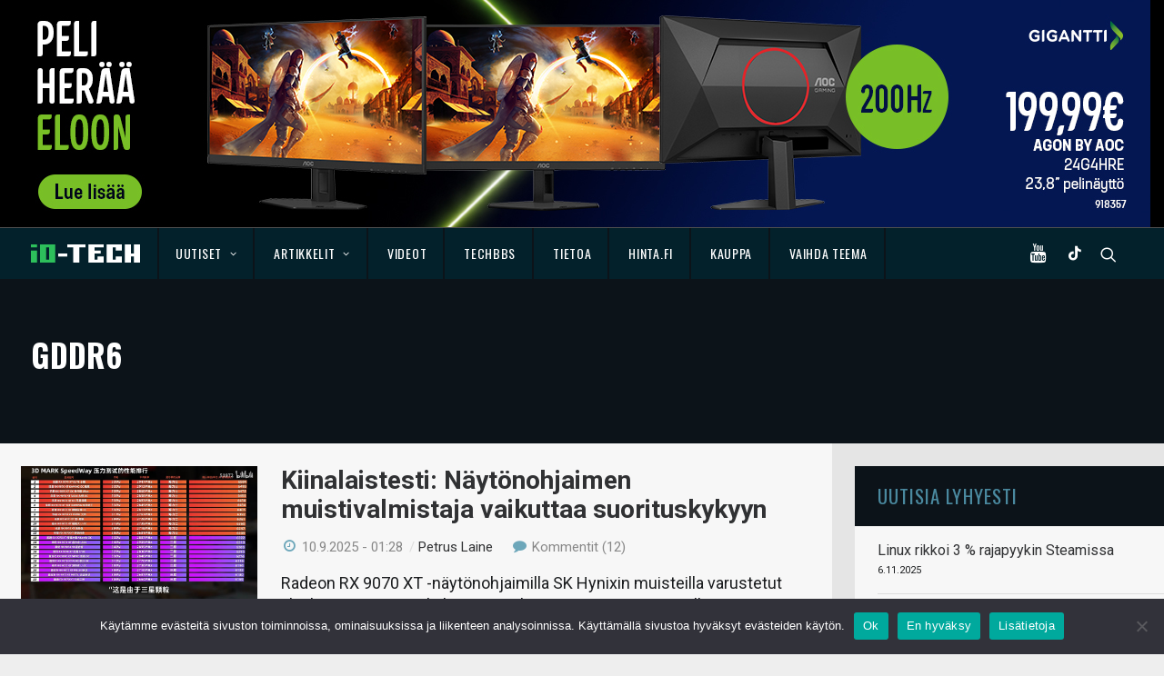

--- FILE ---
content_type: text/html; charset=UTF-8
request_url: https://www.io-tech.fi/tag/gddr6/
body_size: 21137
content:
<!DOCTYPE html>
<html class="no-touch" lang="fi" xmlns="http://www.w3.org/1999/xhtml">
<head>
<meta http-equiv="Content-Type" content="text/html; charset=UTF-8">
<meta name="viewport" content="width=device-width, initial-scale=1">
<link rel="profile" href="http://gmpg.org/xfn/11">
<link rel="pingback" href="https://www.io-tech.fi/xmlrpc.php">
<meta name='robots' content='index, follow, max-image-preview:large, max-snippet:-1, max-video-preview:-1' />

	<!-- This site is optimized with the Yoast SEO plugin v23.4 - https://yoast.com/wordpress/plugins/seo/ -->
	<title>GDDR6 arkistot - io-tech.fi</title>
	<link rel="canonical" href="https://www.io-tech.fi/tag/gddr6/" />
	<meta property="og:locale" content="fi_FI" />
	<meta property="og:type" content="article" />
	<meta property="og:title" content="GDDR6 arkistot - io-tech.fi" />
	<meta property="og:url" content="https://www.io-tech.fi/tag/gddr6/" />
	<meta property="og:site_name" content="io-tech.fi" />
	<!-- / Yoast SEO plugin. -->


<meta http-equiv="x-dns-prefetch-control" content="on">
<link href="https://app.ecwid.com" rel="preconnect" crossorigin />
<link href="https://ecomm.events" rel="preconnect" crossorigin />
<link href="https://d1q3axnfhmyveb.cloudfront.net" rel="preconnect" crossorigin />
<link href="https://dqzrr9k4bjpzk.cloudfront.net" rel="preconnect" crossorigin />
<link href="https://d1oxsl77a1kjht.cloudfront.net" rel="preconnect" crossorigin>
<link rel="prefetch" href="https://app.ecwid.com/script.js?125001767&data_platform=wporg&lang=fi" as="script"/>
<link rel="prerender" href="https://www.io-tech.fi/tekniikkaseikkailu/"/>
<link rel='dns-prefetch' href='//fonts.googleapis.com' />
<link rel='dns-prefetch' href='//www.googletagmanager.com' />
<link rel="alternate" type="application/rss+xml" title="io-tech.fi &raquo; syöte" href="https://www.io-tech.fi/feed/" />
<link rel="alternate" type="application/rss+xml" title="io-tech.fi &raquo; kommenttien syöte" href="https://www.io-tech.fi/comments/feed/" />
<link rel="alternate" type="application/rss+xml" title="io-tech.fi &raquo; GDDR6 avainsanan RSS-syöte" href="https://www.io-tech.fi/tag/gddr6/feed/" />
<script type="text/javascript">
/* <![CDATA[ */
window._wpemojiSettings = {"baseUrl":"https:\/\/s.w.org\/images\/core\/emoji\/14.0.0\/72x72\/","ext":".png","svgUrl":"https:\/\/s.w.org\/images\/core\/emoji\/14.0.0\/svg\/","svgExt":".svg","source":{"concatemoji":"https:\/\/www.io-tech.fi\/wp-includes\/js\/wp-emoji-release.min.js?ver=6.4.7"}};
/*! This file is auto-generated */
!function(i,n){var o,s,e;function c(e){try{var t={supportTests:e,timestamp:(new Date).valueOf()};sessionStorage.setItem(o,JSON.stringify(t))}catch(e){}}function p(e,t,n){e.clearRect(0,0,e.canvas.width,e.canvas.height),e.fillText(t,0,0);var t=new Uint32Array(e.getImageData(0,0,e.canvas.width,e.canvas.height).data),r=(e.clearRect(0,0,e.canvas.width,e.canvas.height),e.fillText(n,0,0),new Uint32Array(e.getImageData(0,0,e.canvas.width,e.canvas.height).data));return t.every(function(e,t){return e===r[t]})}function u(e,t,n){switch(t){case"flag":return n(e,"\ud83c\udff3\ufe0f\u200d\u26a7\ufe0f","\ud83c\udff3\ufe0f\u200b\u26a7\ufe0f")?!1:!n(e,"\ud83c\uddfa\ud83c\uddf3","\ud83c\uddfa\u200b\ud83c\uddf3")&&!n(e,"\ud83c\udff4\udb40\udc67\udb40\udc62\udb40\udc65\udb40\udc6e\udb40\udc67\udb40\udc7f","\ud83c\udff4\u200b\udb40\udc67\u200b\udb40\udc62\u200b\udb40\udc65\u200b\udb40\udc6e\u200b\udb40\udc67\u200b\udb40\udc7f");case"emoji":return!n(e,"\ud83e\udef1\ud83c\udffb\u200d\ud83e\udef2\ud83c\udfff","\ud83e\udef1\ud83c\udffb\u200b\ud83e\udef2\ud83c\udfff")}return!1}function f(e,t,n){var r="undefined"!=typeof WorkerGlobalScope&&self instanceof WorkerGlobalScope?new OffscreenCanvas(300,150):i.createElement("canvas"),a=r.getContext("2d",{willReadFrequently:!0}),o=(a.textBaseline="top",a.font="600 32px Arial",{});return e.forEach(function(e){o[e]=t(a,e,n)}),o}function t(e){var t=i.createElement("script");t.src=e,t.defer=!0,i.head.appendChild(t)}"undefined"!=typeof Promise&&(o="wpEmojiSettingsSupports",s=["flag","emoji"],n.supports={everything:!0,everythingExceptFlag:!0},e=new Promise(function(e){i.addEventListener("DOMContentLoaded",e,{once:!0})}),new Promise(function(t){var n=function(){try{var e=JSON.parse(sessionStorage.getItem(o));if("object"==typeof e&&"number"==typeof e.timestamp&&(new Date).valueOf()<e.timestamp+604800&&"object"==typeof e.supportTests)return e.supportTests}catch(e){}return null}();if(!n){if("undefined"!=typeof Worker&&"undefined"!=typeof OffscreenCanvas&&"undefined"!=typeof URL&&URL.createObjectURL&&"undefined"!=typeof Blob)try{var e="postMessage("+f.toString()+"("+[JSON.stringify(s),u.toString(),p.toString()].join(",")+"));",r=new Blob([e],{type:"text/javascript"}),a=new Worker(URL.createObjectURL(r),{name:"wpTestEmojiSupports"});return void(a.onmessage=function(e){c(n=e.data),a.terminate(),t(n)})}catch(e){}c(n=f(s,u,p))}t(n)}).then(function(e){for(var t in e)n.supports[t]=e[t],n.supports.everything=n.supports.everything&&n.supports[t],"flag"!==t&&(n.supports.everythingExceptFlag=n.supports.everythingExceptFlag&&n.supports[t]);n.supports.everythingExceptFlag=n.supports.everythingExceptFlag&&!n.supports.flag,n.DOMReady=!1,n.readyCallback=function(){n.DOMReady=!0}}).then(function(){return e}).then(function(){var e;n.supports.everything||(n.readyCallback(),(e=n.source||{}).concatemoji?t(e.concatemoji):e.wpemoji&&e.twemoji&&(t(e.twemoji),t(e.wpemoji)))}))}((window,document),window._wpemojiSettings);
/* ]]> */
</script>
<link rel='stylesheet' id='ecwid-theme-css-css' href='https://www.io-tech.fi/wp-content/plugins/ecwid-shopping-cart/css/themes/uncode.css?ver=7.0.4' type='text/css' media='all' />
<style id='wp-emoji-styles-inline-css' type='text/css'>

	img.wp-smiley, img.emoji {
		display: inline !important;
		border: none !important;
		box-shadow: none !important;
		height: 1em !important;
		width: 1em !important;
		margin: 0 0.07em !important;
		vertical-align: -0.1em !important;
		background: none !important;
		padding: 0 !important;
	}
</style>
<link rel='stylesheet' id='wp-block-library-css' href='https://www.io-tech.fi/wp-includes/css/dist/block-library/style.min.css?ver=6.4.7' type='text/css' media='all' />
<style id='classic-theme-styles-inline-css' type='text/css'>
/*! This file is auto-generated */
.wp-block-button__link{color:#fff;background-color:#32373c;border-radius:9999px;box-shadow:none;text-decoration:none;padding:calc(.667em + 2px) calc(1.333em + 2px);font-size:1.125em}.wp-block-file__button{background:#32373c;color:#fff;text-decoration:none}
</style>
<style id='global-styles-inline-css' type='text/css'>
body{--wp--preset--color--black: #000000;--wp--preset--color--cyan-bluish-gray: #abb8c3;--wp--preset--color--white: #ffffff;--wp--preset--color--pale-pink: #f78da7;--wp--preset--color--vivid-red: #cf2e2e;--wp--preset--color--luminous-vivid-orange: #ff6900;--wp--preset--color--luminous-vivid-amber: #fcb900;--wp--preset--color--light-green-cyan: #7bdcb5;--wp--preset--color--vivid-green-cyan: #00d084;--wp--preset--color--pale-cyan-blue: #8ed1fc;--wp--preset--color--vivid-cyan-blue: #0693e3;--wp--preset--color--vivid-purple: #9b51e0;--wp--preset--gradient--vivid-cyan-blue-to-vivid-purple: linear-gradient(135deg,rgba(6,147,227,1) 0%,rgb(155,81,224) 100%);--wp--preset--gradient--light-green-cyan-to-vivid-green-cyan: linear-gradient(135deg,rgb(122,220,180) 0%,rgb(0,208,130) 100%);--wp--preset--gradient--luminous-vivid-amber-to-luminous-vivid-orange: linear-gradient(135deg,rgba(252,185,0,1) 0%,rgba(255,105,0,1) 100%);--wp--preset--gradient--luminous-vivid-orange-to-vivid-red: linear-gradient(135deg,rgba(255,105,0,1) 0%,rgb(207,46,46) 100%);--wp--preset--gradient--very-light-gray-to-cyan-bluish-gray: linear-gradient(135deg,rgb(238,238,238) 0%,rgb(169,184,195) 100%);--wp--preset--gradient--cool-to-warm-spectrum: linear-gradient(135deg,rgb(74,234,220) 0%,rgb(151,120,209) 20%,rgb(207,42,186) 40%,rgb(238,44,130) 60%,rgb(251,105,98) 80%,rgb(254,248,76) 100%);--wp--preset--gradient--blush-light-purple: linear-gradient(135deg,rgb(255,206,236) 0%,rgb(152,150,240) 100%);--wp--preset--gradient--blush-bordeaux: linear-gradient(135deg,rgb(254,205,165) 0%,rgb(254,45,45) 50%,rgb(107,0,62) 100%);--wp--preset--gradient--luminous-dusk: linear-gradient(135deg,rgb(255,203,112) 0%,rgb(199,81,192) 50%,rgb(65,88,208) 100%);--wp--preset--gradient--pale-ocean: linear-gradient(135deg,rgb(255,245,203) 0%,rgb(182,227,212) 50%,rgb(51,167,181) 100%);--wp--preset--gradient--electric-grass: linear-gradient(135deg,rgb(202,248,128) 0%,rgb(113,206,126) 100%);--wp--preset--gradient--midnight: linear-gradient(135deg,rgb(2,3,129) 0%,rgb(40,116,252) 100%);--wp--preset--font-size--small: 13px;--wp--preset--font-size--medium: 20px;--wp--preset--font-size--large: 36px;--wp--preset--font-size--x-large: 42px;--wp--preset--spacing--20: 0.44rem;--wp--preset--spacing--30: 0.67rem;--wp--preset--spacing--40: 1rem;--wp--preset--spacing--50: 1.5rem;--wp--preset--spacing--60: 2.25rem;--wp--preset--spacing--70: 3.38rem;--wp--preset--spacing--80: 5.06rem;--wp--preset--shadow--natural: 6px 6px 9px rgba(0, 0, 0, 0.2);--wp--preset--shadow--deep: 12px 12px 50px rgba(0, 0, 0, 0.4);--wp--preset--shadow--sharp: 6px 6px 0px rgba(0, 0, 0, 0.2);--wp--preset--shadow--outlined: 6px 6px 0px -3px rgba(255, 255, 255, 1), 6px 6px rgba(0, 0, 0, 1);--wp--preset--shadow--crisp: 6px 6px 0px rgba(0, 0, 0, 1);}:where(.is-layout-flex){gap: 0.5em;}:where(.is-layout-grid){gap: 0.5em;}body .is-layout-flow > .alignleft{float: left;margin-inline-start: 0;margin-inline-end: 2em;}body .is-layout-flow > .alignright{float: right;margin-inline-start: 2em;margin-inline-end: 0;}body .is-layout-flow > .aligncenter{margin-left: auto !important;margin-right: auto !important;}body .is-layout-constrained > .alignleft{float: left;margin-inline-start: 0;margin-inline-end: 2em;}body .is-layout-constrained > .alignright{float: right;margin-inline-start: 2em;margin-inline-end: 0;}body .is-layout-constrained > .aligncenter{margin-left: auto !important;margin-right: auto !important;}body .is-layout-constrained > :where(:not(.alignleft):not(.alignright):not(.alignfull)){max-width: var(--wp--style--global--content-size);margin-left: auto !important;margin-right: auto !important;}body .is-layout-constrained > .alignwide{max-width: var(--wp--style--global--wide-size);}body .is-layout-flex{display: flex;}body .is-layout-flex{flex-wrap: wrap;align-items: center;}body .is-layout-flex > *{margin: 0;}body .is-layout-grid{display: grid;}body .is-layout-grid > *{margin: 0;}:where(.wp-block-columns.is-layout-flex){gap: 2em;}:where(.wp-block-columns.is-layout-grid){gap: 2em;}:where(.wp-block-post-template.is-layout-flex){gap: 1.25em;}:where(.wp-block-post-template.is-layout-grid){gap: 1.25em;}.has-black-color{color: var(--wp--preset--color--black) !important;}.has-cyan-bluish-gray-color{color: var(--wp--preset--color--cyan-bluish-gray) !important;}.has-white-color{color: var(--wp--preset--color--white) !important;}.has-pale-pink-color{color: var(--wp--preset--color--pale-pink) !important;}.has-vivid-red-color{color: var(--wp--preset--color--vivid-red) !important;}.has-luminous-vivid-orange-color{color: var(--wp--preset--color--luminous-vivid-orange) !important;}.has-luminous-vivid-amber-color{color: var(--wp--preset--color--luminous-vivid-amber) !important;}.has-light-green-cyan-color{color: var(--wp--preset--color--light-green-cyan) !important;}.has-vivid-green-cyan-color{color: var(--wp--preset--color--vivid-green-cyan) !important;}.has-pale-cyan-blue-color{color: var(--wp--preset--color--pale-cyan-blue) !important;}.has-vivid-cyan-blue-color{color: var(--wp--preset--color--vivid-cyan-blue) !important;}.has-vivid-purple-color{color: var(--wp--preset--color--vivid-purple) !important;}.has-black-background-color{background-color: var(--wp--preset--color--black) !important;}.has-cyan-bluish-gray-background-color{background-color: var(--wp--preset--color--cyan-bluish-gray) !important;}.has-white-background-color{background-color: var(--wp--preset--color--white) !important;}.has-pale-pink-background-color{background-color: var(--wp--preset--color--pale-pink) !important;}.has-vivid-red-background-color{background-color: var(--wp--preset--color--vivid-red) !important;}.has-luminous-vivid-orange-background-color{background-color: var(--wp--preset--color--luminous-vivid-orange) !important;}.has-luminous-vivid-amber-background-color{background-color: var(--wp--preset--color--luminous-vivid-amber) !important;}.has-light-green-cyan-background-color{background-color: var(--wp--preset--color--light-green-cyan) !important;}.has-vivid-green-cyan-background-color{background-color: var(--wp--preset--color--vivid-green-cyan) !important;}.has-pale-cyan-blue-background-color{background-color: var(--wp--preset--color--pale-cyan-blue) !important;}.has-vivid-cyan-blue-background-color{background-color: var(--wp--preset--color--vivid-cyan-blue) !important;}.has-vivid-purple-background-color{background-color: var(--wp--preset--color--vivid-purple) !important;}.has-black-border-color{border-color: var(--wp--preset--color--black) !important;}.has-cyan-bluish-gray-border-color{border-color: var(--wp--preset--color--cyan-bluish-gray) !important;}.has-white-border-color{border-color: var(--wp--preset--color--white) !important;}.has-pale-pink-border-color{border-color: var(--wp--preset--color--pale-pink) !important;}.has-vivid-red-border-color{border-color: var(--wp--preset--color--vivid-red) !important;}.has-luminous-vivid-orange-border-color{border-color: var(--wp--preset--color--luminous-vivid-orange) !important;}.has-luminous-vivid-amber-border-color{border-color: var(--wp--preset--color--luminous-vivid-amber) !important;}.has-light-green-cyan-border-color{border-color: var(--wp--preset--color--light-green-cyan) !important;}.has-vivid-green-cyan-border-color{border-color: var(--wp--preset--color--vivid-green-cyan) !important;}.has-pale-cyan-blue-border-color{border-color: var(--wp--preset--color--pale-cyan-blue) !important;}.has-vivid-cyan-blue-border-color{border-color: var(--wp--preset--color--vivid-cyan-blue) !important;}.has-vivid-purple-border-color{border-color: var(--wp--preset--color--vivid-purple) !important;}.has-vivid-cyan-blue-to-vivid-purple-gradient-background{background: var(--wp--preset--gradient--vivid-cyan-blue-to-vivid-purple) !important;}.has-light-green-cyan-to-vivid-green-cyan-gradient-background{background: var(--wp--preset--gradient--light-green-cyan-to-vivid-green-cyan) !important;}.has-luminous-vivid-amber-to-luminous-vivid-orange-gradient-background{background: var(--wp--preset--gradient--luminous-vivid-amber-to-luminous-vivid-orange) !important;}.has-luminous-vivid-orange-to-vivid-red-gradient-background{background: var(--wp--preset--gradient--luminous-vivid-orange-to-vivid-red) !important;}.has-very-light-gray-to-cyan-bluish-gray-gradient-background{background: var(--wp--preset--gradient--very-light-gray-to-cyan-bluish-gray) !important;}.has-cool-to-warm-spectrum-gradient-background{background: var(--wp--preset--gradient--cool-to-warm-spectrum) !important;}.has-blush-light-purple-gradient-background{background: var(--wp--preset--gradient--blush-light-purple) !important;}.has-blush-bordeaux-gradient-background{background: var(--wp--preset--gradient--blush-bordeaux) !important;}.has-luminous-dusk-gradient-background{background: var(--wp--preset--gradient--luminous-dusk) !important;}.has-pale-ocean-gradient-background{background: var(--wp--preset--gradient--pale-ocean) !important;}.has-electric-grass-gradient-background{background: var(--wp--preset--gradient--electric-grass) !important;}.has-midnight-gradient-background{background: var(--wp--preset--gradient--midnight) !important;}.has-small-font-size{font-size: var(--wp--preset--font-size--small) !important;}.has-medium-font-size{font-size: var(--wp--preset--font-size--medium) !important;}.has-large-font-size{font-size: var(--wp--preset--font-size--large) !important;}.has-x-large-font-size{font-size: var(--wp--preset--font-size--x-large) !important;}
.wp-block-navigation a:where(:not(.wp-element-button)){color: inherit;}
:where(.wp-block-post-template.is-layout-flex){gap: 1.25em;}:where(.wp-block-post-template.is-layout-grid){gap: 1.25em;}
:where(.wp-block-columns.is-layout-flex){gap: 2em;}:where(.wp-block-columns.is-layout-grid){gap: 2em;}
.wp-block-pullquote{font-size: 1.5em;line-height: 1.6;}
</style>
<link rel='stylesheet' id='XFWP-css' href='https://www.io-tech.fi/wp-content/plugins/XFWP/assets/XFWP.css?ver=25080629' type='text/css' media='all' />
<link rel='stylesheet' id='cookie-notice-front-css' href='https://www.io-tech.fi/wp-content/plugins/cookie-notice/css/front.min.css?ver=2.5.8' type='text/css' media='all' />
<link rel='stylesheet' id='ecwid-css-css' href='https://www.io-tech.fi/wp-content/plugins/ecwid-shopping-cart/css/frontend.css?ver=7.0.4' type='text/css' media='all' />
<link rel='stylesheet' id='uncodefont-google-css' href='//fonts.googleapis.com/css?family=Dosis%3A200%2C300%2Cregular%2C500%2C600%2C700%2C800%7COswald%3A300%2Cregular%2C700%7CRoboto%3A100%2C100italic%2C300%2C300italic%2Cregular%2Citalic%2C500%2C500italic%2C700%2C700italic%2C900%2C900italic%7CSource+Sans+Pro%3A200%2C200italic%2C300%2C300italic%2Cregular%2Citalic%2C600%2C600italic%2C700%2C700italic%2C900%2C900italic%7CSquada+One%3Aregular&#038;subset=latin%2Clatin-ext%2Cvietnamese%2Cgreek%2Ccyrillic-ext%2Ccyrillic%2Cgreek-ext&#038;ver=2.8.10' type='text/css' media='all' />
<link rel='stylesheet' id='uncode-style-css' href='https://www.io-tech.fi/wp-content/themes/uncode/library/css/style.css?ver=1953125676' type='text/css' media='all' />
<style id='uncode-style-inline-css' type='text/css'>

@media (max-width: 959px) { .navbar-brand > * { height: 20px !important;}}
@media (min-width: 960px) { .limit-width { max-width: 1284px; margin: auto;}}
.menu-primary ul.menu-smart > li > a, .menu-primary ul.menu-smart li.dropdown > a, .menu-primary ul.menu-smart li.mega-menu > a, .vmenu-container ul.menu-smart > li > a, .vmenu-container ul.menu-smart li.dropdown > a { text-transform: uppercase; }
#changer-back-color { transition: background-color 1000ms cubic-bezier(0.25, 1, 0.5, 1) !important; } #changer-back-color > div { transition: opacity 1000ms cubic-bezier(0.25, 1, 0.5, 1) !important; } body.bg-changer-init.disable-hover .main-wrapper .style-light,  body.bg-changer-init.disable-hover .main-wrapper .style-light h1,  body.bg-changer-init.disable-hover .main-wrapper .style-light h2, body.bg-changer-init.disable-hover .main-wrapper .style-light h3, body.bg-changer-init.disable-hover .main-wrapper .style-light h4, body.bg-changer-init.disable-hover .main-wrapper .style-light h5, body.bg-changer-init.disable-hover .main-wrapper .style-light h6, body.bg-changer-init.disable-hover .main-wrapper .style-light a, body.bg-changer-init.disable-hover .main-wrapper .style-dark, body.bg-changer-init.disable-hover .main-wrapper .style-dark h1, body.bg-changer-init.disable-hover .main-wrapper .style-dark h2, body.bg-changer-init.disable-hover .main-wrapper .style-dark h3, body.bg-changer-init.disable-hover .main-wrapper .style-dark h4, body.bg-changer-init.disable-hover .main-wrapper .style-dark h5, body.bg-changer-init.disable-hover .main-wrapper .style-dark h6, body.bg-changer-init.disable-hover .main-wrapper .style-dark a { transition: color 1000ms cubic-bezier(0.25, 1, 0.5, 1) !important; }
</style>
<link rel='stylesheet' id='uncode-custom-style-css' href='https://www.io-tech.fi/wp-content/themes/uncode/library/css/style-custom.css?ver=1101753787' type='text/css' media='all' />
<link rel='stylesheet' id='child-style-css' href='https://www.io-tech.fi/wp-content/themes/io-tech/style.css?ver=1953125676' type='text/css' media='all' />
<link rel='stylesheet' id='tablepress-default-css' href='https://www.io-tech.fi/wp-content/plugins/tablepress/css/build/default.css?ver=3.2.5' type='text/css' media='all' />
<link rel='stylesheet' id='uncode-icons-css' href='https://www.io-tech.fi/wp-content/themes/uncode/library/css/uncode-icons.css?ver=1101753787' type='text/css' media='all' />
<link rel='stylesheet' id='timed-content-css-css' href='https://www.io-tech.fi/wp-content/plugins/timed-content/css/timed-content.css?ver=2.95' type='text/css' media='all' />
<script type="text/javascript" src="https://www.io-tech.fi/wp-content/plugins/wp-views/vendor/toolset/common-es/public/toolset-common-es-frontend.js?ver=175000" id="toolset-common-es-frontend-js"></script>
<script type="text/javascript" id="cookie-notice-front-js-before">
/* <![CDATA[ */
var cnArgs = {"ajaxUrl":"https:\/\/www.io-tech.fi\/wp-admin\/admin-ajax.php","nonce":"6e81c4d657","hideEffect":"fade","position":"bottom","onScroll":false,"onScrollOffset":100,"onClick":false,"cookieName":"cookie_notice_accepted","cookieTime":2592000,"cookieTimeRejected":2592000,"globalCookie":false,"redirection":false,"cache":false,"revokeCookies":false,"revokeCookiesOpt":"automatic"};
/* ]]> */
</script>
<script type="text/javascript" src="https://www.io-tech.fi/wp-content/plugins/cookie-notice/js/front.min.js?ver=2.5.8" id="cookie-notice-front-js"></script>
<script type="text/javascript" src="https://www.io-tech.fi/wp-includes/js/jquery/jquery.min.js?ver=3.7.1" id="jquery-core-js"></script>
<script type="text/javascript" src="https://www.io-tech.fi/wp-includes/js/jquery/jquery-migrate.min.js?ver=3.4.1" id="jquery-migrate-js"></script>
<script type="text/javascript" src="https://www.io-tech.fi/wp-content/plugins/sticky-menu-or-anything-on-scroll/assets/js/jq-sticky-anything.min.js?ver=2.1.1" id="stickyAnythingLib-js"></script>
<script type="text/javascript" src="/wp-content/themes/uncode/library/js/ai-uncode.js" id="uncodeAI" data-home="/" data-path="/" data-breakpoints-images="258,516,720,1032,1440,2064,2880" id="ai-uncode-js"></script>
<script type="text/javascript" id="uncode-init-js-extra">
/* <![CDATA[ */
var SiteParameters = {"days":"days","hours":"hours","minutes":"minutes","seconds":"seconds","constant_scroll":"off","scroll_speed":"1000","parallax_factor":"0.25","loading":"Loading\u2026","slide_name":"slide","slide_footer":"footer","ajax_url":"https:\/\/www.io-tech.fi\/wp-admin\/admin-ajax.php","nonce_adaptive_images":"f84a0e3ee9","nonce_srcset_async":"a3a0e0072f","enable_debug":"","block_mobile_videos":"","is_frontend_editor":"","main_width":["1280","px"],"mobile_parallax_allowed":"","listen_for_screen_update":"1","wireframes_plugin_active":"","sticky_elements":"off","resize_quality":"90","register_metadata":"","bg_changer_time":"1000","update_wc_fragments":"1","optimize_shortpixel_image":"","menu_mobile_offcanvas_gap":"45","custom_cursor_selector":"[href], .trigger-overlay, .owl-next, .owl-prev, .owl-dot, input[type=\"submit\"], input[type=\"checkbox\"], button[type=\"submit\"], a[class^=\"ilightbox\"], .ilightbox-thumbnail, .ilightbox-prev, .ilightbox-next, .overlay-close, .unmodal-close, .qty-inset > span, .share-button li, .uncode-post-titles .tmb.tmb-click-area, .btn-link, .tmb-click-row .t-inside, .lg-outer button, .lg-thumb img, a[data-lbox], .uncode-close-offcanvas-overlay","mobile_parallax_animation":"","lbox_enhanced":"","native_media_player":"1","vimeoPlayerParams":"?autoplay=0","ajax_filter_key_search":"key","ajax_filter_key_unfilter":"unfilter","index_pagination_disable_scroll":"","index_pagination_scroll_to":"","uncode_wc_popup_cart_qty":"","uncode_adaptive":"1","ai_breakpoints":"258,516,720,1032,1440,2064,2880"};
/* ]]> */
</script>
<script type="text/javascript" src="https://www.io-tech.fi/wp-content/themes/uncode/library/js/init.js?ver=1101753787" id="uncode-init-js"></script>
<script type="text/javascript" src="https://www.io-tech.fi/wp-content/plugins/timed-content/js/timed-content.js?ver=2.95" id="timed-content_js-js"></script>
<script></script><link rel="https://api.w.org/" href="https://www.io-tech.fi/wp-json/" /><link rel="alternate" type="application/json" href="https://www.io-tech.fi/wp-json/wp/v2/tags/263" /><link rel="EditURI" type="application/rsd+xml" title="RSD" href="https://www.io-tech.fi/xmlrpc.php?rsd" />
<meta name="generator" content="WordPress 6.4.7" />
<script data-cfasync="false" data-no-optimize="1" type="text/javascript">
window.ec = window.ec || Object()
window.ec.config = window.ec.config || Object();
window.ec.config.enable_canonical_urls = true;

</script>
        <!--noptimize-->
        <script data-cfasync="false" type="text/javascript">
            window.ec = window.ec || Object();
            window.ec.config = window.ec.config || Object();
            window.ec.config.store_main_page_url = 'https://www.io-tech.fi/tekniikkaseikkailu/';
        </script>
        <!--/noptimize-->
        <meta name="generator" content="Site Kit by Google 1.165.0" />

<!-- This site is optimized with the Schema plugin v1.7.9.6 - https://schema.press -->
<script type="application/ld+json">{"@context":"https:\/\/schema.org\/","@type":"CollectionPage","headline":"GDDR6 Tag","description":"","url":"https:\/\/www.io-tech.fi\/tag\/amd\/","sameAs":[],"hasPart":[{"@context":"https:\/\/schema.org\/","@type":"BlogPosting","mainEntityOfPage":{"@type":"WebPage","@id":"https:\/\/www.io-tech.fi\/artikkelit\/testissa-nvidia-geforce-gtx-1650-super\/"},"url":"https:\/\/www.io-tech.fi\/artikkelit\/testissa-nvidia-geforce-gtx-1650-super\/","headline":"Testissä NVIDIA GeForce GTX 1650 Super","datePublished":"2020-01-09T13:42:49+02:00","dateModified":"2020-01-10T18:15:48+02:00","publisher":{"@type":"Organization","@id":"https:\/\/www.io-tech.fi\/#organization","name":"io-tech.fi","logo":{"@type":"ImageObject","url":"","width":600,"height":60}},"image":{"@type":"ImageObject","url":"https:\/\/www.io-tech.fi\/wp-content\/uploads\/2020\/01\/1650s-00.jpg","width":831,"height":602},"articleSection":"Artikkelit","keywords":"GDDR6, GeForce GTX 1650 Super, NVIDIA, TU116, Turing","description":"Testissä TU116-grafiikkapiirillä, korkeammilla kellotaajuuksilla ja GDDR6-muisteilla piristetty GeForce GTX 1650 Super -näytönohjain Gigabyteltä.","author":{"@type":"Person","name":"Sampsa Kurri","url":"https:\/\/www.io-tech.fi\/author\/sampsa\/","image":{"@type":"ImageObject","url":"https:\/\/secure.gravatar.com\/avatar\/542a5c158af9b031092ae355fc3b550b?s=96&d=mm&r=g","height":96,"width":96}}}]}</script>

 <script> window.addEventListener("load",function(){ var c={script:false,link:false}; function ls(s) { if(!['script','link'].includes(s)||c[s]){return;}c[s]=true; var d=document,f=d.getElementsByTagName(s)[0],j=d.createElement(s); if(s==='script'){j.async=true;j.src='https://www.io-tech.fi/wp-content/plugins/wp-views/vendor/toolset/blocks/public/js/frontend.js?v=1.6.17';}else{ j.rel='stylesheet';j.href='https://www.io-tech.fi/wp-content/plugins/wp-views/vendor/toolset/blocks/public/css/style.css?v=1.6.17';} f.parentNode.insertBefore(j, f); }; function ex(){ls('script');ls('link')} window.addEventListener("scroll", ex, {once: true}); if (('IntersectionObserver' in window) && ('IntersectionObserverEntry' in window) && ('intersectionRatio' in window.IntersectionObserverEntry.prototype)) { var i = 0, fb = document.querySelectorAll("[class^='tb-']"), o = new IntersectionObserver(es => { es.forEach(e => { o.unobserve(e.target); if (e.intersectionRatio > 0) { ex();o.disconnect();}else{ i++;if(fb.length>i){o.observe(fb[i])}} }) }); if (fb.length) { o.observe(fb[i]) } } }) </script>
	<noscript>
		<link rel="stylesheet" href="https://www.io-tech.fi/wp-content/plugins/wp-views/vendor/toolset/blocks/public/css/style.css">
	</noscript>      <meta name="onesignal" content="wordpress-plugin"/>
            <script>

      window.OneSignalDeferred = window.OneSignalDeferred || [];

      OneSignalDeferred.push(function(OneSignal) {
        var oneSignal_options = {};
        window._oneSignalInitOptions = oneSignal_options;

        oneSignal_options['serviceWorkerParam'] = { scope: '/' };
oneSignal_options['serviceWorkerPath'] = 'OneSignalSDKWorker.js.php';

        OneSignal.Notifications.setDefaultUrl("https://www.io-tech.fi");

        oneSignal_options['wordpress'] = true;
oneSignal_options['appId'] = 'dc4fe4d3-8f97-4b21-8424-4b3bee0faef8';
oneSignal_options['allowLocalhostAsSecureOrigin'] = true;
oneSignal_options['welcomeNotification'] = { };
oneSignal_options['welcomeNotification']['title'] = "io-tech.fi";
oneSignal_options['welcomeNotification']['message'] = "Kiitos, kun tilasit ilmoitukset!";
oneSignal_options['path'] = "https://www.io-tech.fi/wp-content/plugins/onesignal-free-web-push-notifications/sdk_files/";
oneSignal_options['safari_web_id'] = "web.onesignal.auto.5093406a-927f-4c57-a877-608b6718a7cc";
oneSignal_options['persistNotification'] = false;
oneSignal_options['promptOptions'] = { };
oneSignal_options['promptOptions']['actionMessage'] = "Haluatko ilmoituksen, kun julkaisemme uuden uutisen tai artikkelin?";
oneSignal_options['promptOptions']['acceptButtonText'] = "Kyllä";
oneSignal_options['promptOptions']['cancelButtonText'] = "Ei kiitos";
oneSignal_options['promptOptions']['siteName'] = "https://io-tech.fi";
              OneSignal.init(window._oneSignalInitOptions);
              OneSignal.Slidedown.promptPush()      });

      function documentInitOneSignal() {
        var oneSignal_elements = document.getElementsByClassName("OneSignal-prompt");

        var oneSignalLinkClickHandler = function(event) { OneSignal.Notifications.requestPermission(); event.preventDefault(); };        for(var i = 0; i < oneSignal_elements.length; i++)
          oneSignal_elements[i].addEventListener('click', oneSignalLinkClickHandler, false);
      }

      if (document.readyState === 'complete') {
           documentInitOneSignal();
      }
      else {
           window.addEventListener("load", function(event){
               documentInitOneSignal();
          });
      }
    </script>
<link rel="icon" href="https://www.io-tech.fi/wp-content/uploads/2016/11/cropped-favicon-32x32.png" sizes="32x32" />
<link rel="icon" href="https://www.io-tech.fi/wp-content/uploads/2016/11/cropped-favicon-192x192.png" sizes="192x192" />
<link rel="apple-touch-icon" href="https://www.io-tech.fi/wp-content/uploads/2016/11/cropped-favicon-180x180.png" />
<meta name="msapplication-TileImage" content="https://www.io-tech.fi/wp-content/uploads/2016/11/cropped-favicon-270x270.png" />
		<style type="text/css" id="wp-custom-css">
			.filtteri { display: none !important; }
.view-toggle-element {padding-top: 15px;}
.post-share { display: none !important; }

.otsikko {
  font-family: Oswald;
  font-weight: 500;
  letter-spacing: .05em;
  text-transform: uppercase !important;
  margin: 0 !important;
  padding: 0 !important;
  color: #4A899F !important;
}

.uutinen h2 {
	margin: 25px 0 15px;
}		</style>
		<noscript><style> .wpb_animate_when_almost_visible { opacity: 1; }</style></noscript></head>
<body class="archive tag tag-gddr6 tag-263  style-color-gyho-bg cookies-not-set group-blog hormenu-position-left hmenu hmenu-position-left header-full-width main-center-align menu-mobile-default mobile-parallax-not-allowed ilb-no-bounce unreg qw-body-scroll-disabled no-qty-fx wpb-js-composer js-comp-ver-8.7.1 vc_responsive" data-border="0">
		<div id="vh_layout_help"></div><div class="body-borders" data-border="0"><div class="top-border body-border-shadow"></div><div class="right-border body-border-shadow"></div><div class="bottom-border body-border-shadow"></div><div class="left-border body-border-shadow"></div><div class="top-border style-light-bg"></div><div class="right-border style-light-bg"></div><div class="bottom-border style-light-bg"></div><div class="left-border style-light-bg"></div></div>	<div class="box-wrapper">
		<div class="box-container">
			<div id="dremiumi">
<ins data-revive-zoneid="1" data-revive-id="c1199256dc7f5c390b1aeeaa378b96c2"></ins>
<script async src="//www.io-tech.fi/mns/www/dvy/asyncjss.php"></script>
			</div>
		<script type="text/javascript">UNCODE.initBox();</script>
		<div class="menu-wrapper">
													
													<header id="masthead" class="navbar menu-primary menu-dark submenu-light style-dark-original menu-with-logo">
														<div class="menu-container style-color-dfgh-bg menu-borders">
															<div class="row-menu limit-width">
																<div class="row-menu-inner">
																	<div id="logo-container-mobile" class="col-lg-0 logo-container middle">
																		<div id="main-logo" class="navbar-header style-dark">
																			<a href="https://www.io-tech.fi/" class="navbar-brand" data-minheight="20"><div class="logo-image main-logo logo-skinnable" data-maxheight="20" style="height: 20px;"><img decoding="async" src="https://www.io-tech.fi/wp-content/uploads/2016/11/iotech-logo.svg" alt="logo" width="120" height="20" class="img-responsive" /></div></a>
																		</div>
																		<div class="mmb-container"><div class="mobile-additional-icons"></div><div class="mobile-menu-button mobile-menu-button-dark lines-button"><span class="lines"><span></span></span></div></div>
																	</div>
																	<div class="col-lg-12 main-menu-container middle">
																		<div class="menu-horizontal">
																			<div class="menu-horizontal-inner">
																				<div class="nav navbar-nav navbar-main navbar-nav-first"><ul id="menu-menu" class="menu-primary-inner menu-smart sm"><li id="menu-item-2584" class="menu-item menu-item-type-post_type menu-item-object-page menu-item-has-children menu-item-2584 dropdown menu-item-link"><a title="Uutiset" href="https://www.io-tech.fi/uutiset/" data-toggle="dropdown" class="dropdown-toggle" data-type="title">Uutiset<i class="fa fa-angle-down fa-dropdown"></i></a>
<ul role="menu" class="drop-menu">
	<li id="menu-item-23256" class="menu-item menu-item-type-custom menu-item-object-custom menu-item-23256"><a title="Lyhyesti" href="https://bbs.io-tech.fi/forums/uutisia-lyhyesti.84/">Lyhyesti<i class="fa fa-angle-right fa-dropdown"></i></a></li>
	<li id="menu-item-13971" class="menu-item menu-item-type-taxonomy menu-item-object-category menu-item-13971"><a title="Tietotekniikka" href="https://www.io-tech.fi/category/tietotekniikka/">Tietotekniikka<i class="fa fa-angle-right fa-dropdown"></i></a></li>
	<li id="menu-item-13972" class="menu-item menu-item-type-taxonomy menu-item-object-category menu-item-13972"><a title="Mobiili" href="https://www.io-tech.fi/category/mobiili/">Mobiili<i class="fa fa-angle-right fa-dropdown"></i></a></li>
</ul>
</li>
<li id="menu-item-434" class="menu-item menu-item-type-post_type menu-item-object-page menu-item-has-children menu-item-434 dropdown menu-item-link"><a title="Artikkelit" href="https://www.io-tech.fi/artikkelit/" data-toggle="dropdown" class="dropdown-toggle" data-type="title">Artikkelit<i class="fa fa-angle-down fa-dropdown"></i></a>
<ul role="menu" class="drop-menu">
	<li id="menu-item-28894" class="menu-item menu-item-type-taxonomy menu-item-object-category menu-item-has-children menu-item-28894 dropdown"><a title="Tietotekniikka" href="https://www.io-tech.fi/category/tietotekniikka/" data-type="title">Tietotekniikka<i class="fa fa-angle-down fa-dropdown"></i></a>
	<ul role="menu" class="drop-menu">
		<li id="menu-item-13964" class="menu-item menu-item-type-taxonomy menu-item-object-category menu-item-13964"><a title="Prosessorit" href="https://www.io-tech.fi/category/artikkelit/prosessorit-artikkelit/">Prosessorit<i class="fa fa-angle-right fa-dropdown"></i></a></li>
		<li id="menu-item-13965" class="menu-item menu-item-type-taxonomy menu-item-object-category menu-item-13965"><a title="Näytönohjaimet" href="https://www.io-tech.fi/category/artikkelit/naytonohjaimet-artikkelit/">Näytönohjaimet<i class="fa fa-angle-right fa-dropdown"></i></a></li>
		<li id="menu-item-13966" class="menu-item menu-item-type-taxonomy menu-item-object-category menu-item-13966"><a title="Emolevyt" href="https://www.io-tech.fi/category/artikkelit/emolevyt/">Emolevyt<i class="fa fa-angle-right fa-dropdown"></i></a></li>
		<li id="menu-item-14086" class="menu-item menu-item-type-taxonomy menu-item-object-category menu-item-14086"><a title="Muistit" href="https://www.io-tech.fi/category/artikkelit/muistit/">Muistit<i class="fa fa-angle-right fa-dropdown"></i></a></li>
		<li id="menu-item-20571" class="menu-item menu-item-type-taxonomy menu-item-object-category menu-item-20571"><a title="SSD" href="https://www.io-tech.fi/category/artikkelit/ssd/">SSD<i class="fa fa-angle-right fa-dropdown"></i></a></li>
		<li id="menu-item-14085" class="menu-item menu-item-type-taxonomy menu-item-object-category menu-item-14085"><a title="Jäähdytys" href="https://www.io-tech.fi/category/artikkelit/jaahdytys/">Jäähdytys<i class="fa fa-angle-right fa-dropdown"></i></a></li>
		<li id="menu-item-13968" class="menu-item menu-item-type-taxonomy menu-item-object-category menu-item-13968"><a title="Kotelot" href="https://www.io-tech.fi/category/artikkelit/kotelot/">Kotelot<i class="fa fa-angle-right fa-dropdown"></i></a></li>
		<li id="menu-item-20573" class="menu-item menu-item-type-taxonomy menu-item-object-category menu-item-20573"><a title="Hiiret ja näppäimistöt" href="https://www.io-tech.fi/category/artikkelit/hiiret-ja-nappaimistot/">Hiiret ja näppäimistöt<i class="fa fa-angle-right fa-dropdown"></i></a></li>
		<li id="menu-item-13969" class="menu-item menu-item-type-taxonomy menu-item-object-category menu-item-13969"><a title="Pelikannettavat" href="https://www.io-tech.fi/category/artikkelit/pelikannettavat/">Pelikannettavat<i class="fa fa-angle-right fa-dropdown"></i></a></li>
		<li id="menu-item-13970" class="menu-item menu-item-type-taxonomy menu-item-object-category menu-item-13970"><a title="Kannettavat" href="https://www.io-tech.fi/category/artikkelit/kannettavat/">Kannettavat<i class="fa fa-angle-right fa-dropdown"></i></a></li>
		<li id="menu-item-28892" class="menu-item menu-item-type-taxonomy menu-item-object-category menu-item-28892"><a title="Näytöt" href="https://www.io-tech.fi/category/artikkelit/naytot/">Näytöt<i class="fa fa-angle-right fa-dropdown"></i></a></li>
		<li id="menu-item-65193" class="menu-item menu-item-type-taxonomy menu-item-object-category menu-item-65193"><a title="Audio" href="https://www.io-tech.fi/category/artikkelit/audio/">Audio<i class="fa fa-angle-right fa-dropdown"></i></a></li>
		<li id="menu-item-28893" class="menu-item menu-item-type-taxonomy menu-item-object-category menu-item-28893"><a title="Tapahtumat" href="https://www.io-tech.fi/category/artikkelit/tapahtumat/">Tapahtumat<i class="fa fa-angle-right fa-dropdown"></i></a></li>
	</ul>
</li>
	<li id="menu-item-28896" class="menu-item menu-item-type-taxonomy menu-item-object-category menu-item-has-children menu-item-28896 dropdown"><a title="Mobiili" href="https://www.io-tech.fi/category/mobiili/" data-type="title">Mobiili<i class="fa fa-angle-down fa-dropdown"></i></a>
	<ul role="menu" class="drop-menu">
		<li id="menu-item-13967" class="menu-item menu-item-type-taxonomy menu-item-object-category menu-item-13967"><a title="Älypuhelimet" href="https://www.io-tech.fi/category/artikkelit/alypuhelimet/">Älypuhelimet<i class="fa fa-angle-right fa-dropdown"></i></a></li>
		<li id="menu-item-20574" class="menu-item menu-item-type-taxonomy menu-item-object-category menu-item-20574"><a title="Taulutietokoneet" href="https://www.io-tech.fi/category/artikkelit/taulutietokoneet/">Taulutietokoneet<i class="fa fa-angle-right fa-dropdown"></i></a></li>
		<li id="menu-item-20572" class="menu-item menu-item-type-taxonomy menu-item-object-category menu-item-20572"><a title="Älykellot" href="https://www.io-tech.fi/category/artikkelit/alykellot/">Älykellot<i class="fa fa-angle-right fa-dropdown"></i></a></li>
	</ul>
</li>
	<li id="menu-item-23255" class="menu-item menu-item-type-taxonomy menu-item-object-category menu-item-23255"><a title="Yhteistyökampanjat" href="https://www.io-tech.fi/category/artikkelit/yhteistyokampanjat/">Yhteistyökampanjat<i class="fa fa-angle-right fa-dropdown"></i></a></li>
</ul>
</li>
<li id="menu-item-55982" class="menu-item menu-item-type-custom menu-item-object-custom menu-item-55982 menu-item-link"><a title="Videot" href="https://www.io-tech.fi/tag/video/">Videot<i class="fa fa-angle-right fa-dropdown"></i></a></li>
<li id="menu-item-63" class="menu-item menu-item-type-custom menu-item-object-custom menu-item-63 menu-item-link"><a title="TechBBS" href="https://bbs.io-tech.fi/">TechBBS<i class="fa fa-angle-right fa-dropdown"></i></a></li>
<li id="menu-item-5123" class="menu-item menu-item-type-post_type menu-item-object-page menu-item-5123 menu-item-link"><a title="Tietoa" href="https://www.io-tech.fi/info/">Tietoa<i class="fa fa-angle-right fa-dropdown"></i></a></li>
<li id="menu-item-64" class="menu-item menu-item-type-custom menu-item-object-custom menu-item-64 menu-item-link"><a title="Hinta.fi" target="_blank" href="https://hinta.fi">Hinta.fi<i class="fa fa-angle-right fa-dropdown"></i></a></li>
<li id="menu-item-105587" class="menu-item menu-item-type-custom menu-item-object-custom menu-item-105587 menu-item-link"><a title="Kauppa" href="https://kauppa.io-tech.fi">Kauppa<i class="fa fa-angle-right fa-dropdown"></i></a></li>
<li id="menu-item-8949" class="vaaleateema menu-item menu-item-type-custom menu-item-object-custom menu-item-8949 menu-item-link"><a title="Vaihda teema" href="https://www.io-tech.fi/?theme-switch=io-tech">Vaihda teema<i class="fa fa-angle-right fa-dropdown"></i></a></li>
<li id="menu-item-8952" class="tummateema menu-item menu-item-type-custom menu-item-object-custom menu-item-8952 menu-item-link"><a title="Vaihda teema" href="https://www.io-tech.fi/?theme-switch=io-tech-dark">Vaihda teema<i class="fa fa-angle-right fa-dropdown"></i></a></li>
</ul></div><div class="uncode-close-offcanvas-mobile lines-button close navbar-mobile-el"><span class="lines"></span></div><div class="nav navbar-nav navbar-nav-last navbar-extra-icons"><ul class="menu-smart sm menu-icons menu-smart-social"><li class="menu-item-link social-icon tablet-hidden mobile-hidden social-101458"><a href="http://youtube.com/io-tech" class="social-menu-link" target="_blank"><i class="fa fa-youtube"></i></a></li><li class="menu-item-link social-icon tablet-hidden mobile-hidden social-564575"><a href="https://www.tiktok.com/@iotechfi" class="social-menu-link" target="_blank"><i class="fa fa-tiktok"></i></a></li><li class="menu-item-link search-icon style-dark dropdown "><a href="#" class="trigger-overlay search-icon" data-area="search" data-container="box-container">
													<i class="fa fa-search3"></i><span class="desktop-hidden"><span>Haku</span></span><i class="fa fa-angle-down fa-dropdown desktop-hidden"></i>
													</a><ul role="menu" class="drop-menu desktop-hidden">
														<li>
															<form class="search" method="get" action="https://www.io-tech.fi/">
																<input type="search" class="search-field no-livesearch" placeholder="Hae sivustolta..." value="" name="s" title="Hae sivustolta..." /></form>
														</li>
													</ul></li></ul></div><div class="desktop-hidden menu-accordion-secondary">
														 							</div></div>
																		</div>
																	</div>
																</div>
															</div></div>
													</header>
												</div>			<script type="text/javascript">UNCODE.fixMenuHeight();</script>
			<div class="main-wrapper">
				<div class="main-container">
					<div class="page-wrapper">
						<div class="sections-container">
<div id="page-header"><div class="header-basic style-dark">
													<div class="background-element header-wrapper style-color-170833-bg header-only-text" data-height="20" style="min-height: 180px;">
													<div class="header-main-container limit-width">
															<div class="header-content header-left header-center header-align-left">
																<div class="header-content-inner" >
																	<h1 class="header-title font-762333 h1"><span>GDDR6</span></h1>
																</div>
															</div>
														</div></div>
												</div></div><script type="text/javascript">UNCODE.initHeader();</script><div class="page-body style-color-lxmt-bg">
          <div class="post-wrapper">
          	<div class="post-body"><div class="row-container">
        							<div class="row row-parent un-sidebar-layout col-std-gutter double-top-padding no-bottom-padding limit-width">
												<div class="row-inner">
													<div class="col-lg-8">
											<div class="post-content style-light double-bottom-padding"><div data-parent="true" class="vc_row row-container" id="row-unique-0"><div class="row limit-width row-parent"><div class="wpb_row row-inner"><div class="wpb_column pos-top pos-center align_left column_parent col-lg-12 single-internal-gutter"><div class="uncol style-light"  ><div class="uncoltable"><div class="uncell no-block-padding" ><div class="uncont"><div class="uncode_text_column" ><form autocomplete="off" name="wpv-filter-1797" action="/tag/gddr6/?wpv_view_count=1797" method="get" class="wpv-filter-form js-wpv-filter-form js-wpv-filter-form-1797 js-wpv-form-full" data-viewnumber="1797" data-viewid="1797" data-viewhash="eyJuYW1lIjoia2F0ZWdvcmlhbi1hcmtpc3RvIn0=" data-viewwidgetid="0" data-orderby="" data-order="" data-orderbyas="" data-orderbysecond="" data-ordersecond="" data-parametric="{&quot;query&quot;:&quot;normal&quot;,&quot;id&quot;:&quot;1797&quot;,&quot;view_id&quot;:&quot;1797&quot;,&quot;widget_id&quot;:0,&quot;view_hash&quot;:&quot;1797&quot;,&quot;action&quot;:&quot;\/tag\/gddr6\/?wpv_view_count=1797&quot;,&quot;sort&quot;:{&quot;orderby&quot;:&quot;&quot;,&quot;order&quot;:&quot;&quot;,&quot;orderby_as&quot;:&quot;&quot;,&quot;orderby_second&quot;:&quot;&quot;,&quot;order_second&quot;:&quot;&quot;},&quot;orderby&quot;:&quot;&quot;,&quot;order&quot;:&quot;&quot;,&quot;orderby_as&quot;:&quot;&quot;,&quot;orderby_second&quot;:&quot;&quot;,&quot;order_second&quot;:&quot;&quot;,&quot;ajax_form&quot;:&quot;&quot;,&quot;ajax_results&quot;:&quot;&quot;,&quot;effect&quot;:&quot;fade&quot;,&quot;prebefore&quot;:&quot;&quot;,&quot;before&quot;:&quot;&quot;,&quot;after&quot;:&quot;&quot;,&quot;attributes&quot;:[],&quot;environment&quot;:{&quot;current_post_id&quot;:111094,&quot;parent_post_id&quot;:111094,&quot;parent_term_id&quot;:0,&quot;parent_user_id&quot;:0,&quot;archive&quot;:{&quot;type&quot;:&quot;taxonomy&quot;,&quot;name&quot;:&quot;post_tag&quot;,&quot;data&quot;:{&quot;taxonomy&quot;:&quot;post_tag&quot;,&quot;term&quot;:&quot;gddr6&quot;,&quot;term_id&quot;:263}}},&quot;loop&quot;:{&quot;type&quot;:&quot;&quot;,&quot;name&quot;:&quot;&quot;,&quot;data&quot;:[],&quot;id&quot;:0}}" data-attributes="[]" data-environment="{&quot;current_post_id&quot;:111094,&quot;parent_post_id&quot;:111094,&quot;parent_term_id&quot;:0,&quot;parent_user_id&quot;:0,&quot;archive&quot;:{&quot;type&quot;:&quot;taxonomy&quot;,&quot;name&quot;:&quot;post_tag&quot;,&quot;data&quot;:{&quot;taxonomy&quot;:&quot;post_tag&quot;,&quot;term&quot;:&quot;gddr6&quot;,&quot;term_id&quot;:263}}}"><input type="hidden" class="js-wpv-dps-filter-data js-wpv-filter-data-for-this-form" data-action="/tag/gddr6/?wpv_view_count=1797" data-page="1" data-ajax="disable" data-effect="fade" data-maxpages="2" data-ajaxprebefore="" data-ajaxbefore="" data-ajaxafter="" /><input class="wpv_view_count wpv_view_count-1797" type="hidden" name="wpv_view_count" value="1797" />

</form>

<div id="wpv-view-layout-1797" class="js-wpv-view-layout js-wpv-layout-responsive js-wpv-view-layout-1797" data-viewnumber="1797" data-pagination="{&quot;id&quot;:&quot;1797&quot;,&quot;query&quot;:&quot;normal&quot;,&quot;type&quot;:&quot;paged&quot;,&quot;effect&quot;:&quot;infinite&quot;,&quot;duration&quot;:500,&quot;speed&quot;:5,&quot;pause_on_hover&quot;:&quot;disabled&quot;,&quot;stop_rollover&quot;:&quot;false&quot;,&quot;cache_pages&quot;:&quot;enabled&quot;,&quot;preload_images&quot;:&quot;enabled&quot;,&quot;preload_pages&quot;:&quot;enabled&quot;,&quot;preload_reach&quot;:1,&quot;spinner&quot;:&quot;builtin&quot;,&quot;spinner_image&quot;:&quot;https://www.io-tech.fi/wp-content/plugins/wp-views/embedded/res/img/ajax-loader4.gif&quot;,&quot;callback_next&quot;:&quot;&quot;,&quot;manage_history&quot;:&quot;disabled&quot;,&quot;has_controls_in_form&quot;:&quot;disabled&quot;,&quot;infinite_tolerance&quot;:0,&quot;max_pages&quot;:2,&quot;page&quot;:1,&quot;base_permalink&quot;:&quot;/tag/gddr6/?wpv_view_count=1797&amp;wpv_paged=WPV_PAGE_NUM&quot;,&quot;loop&quot;:{&quot;type&quot;:&quot;&quot;,&quot;name&quot;:&quot;&quot;,&quot;data&quot;:[],&quot;id&quot;:0}}" data-permalink="/tag/gddr6/?wpv_view_count=1797">

	
	
		<!-- WPV_Infinite_Scroll --><!-- WPV_Infinite_Scroll_Insert -->
<div class="arkisto-uutinen">
	<div class="feature-kuva">
		<a href="https://www.io-tech.fi/uutinen/kiinalaistesti-naytonohjaimen-muistivalmistaja-vaikuttaa-suorituskykyyn/"><img width="831" height="468" src="https://www.io-tech.fi/wp-content/uploads/2025/09/51972-radeon-rx-9070-xt-sk-hynix-samsung-performance-20250910.jpg" class="attachment-large size-large wp-post-image" alt="" decoding="async" fetchpriority="high" /></a>
	</div>
	<div class="uutisen-sisalto">
		<h2><a href="https://www.io-tech.fi/uutinen/kiinalaistesti-naytonohjaimen-muistivalmistaja-vaikuttaa-suorituskykyyn/">Kiinalaistesti: Näytönohjaimen muistivalmistaja vaikuttaa suorituskykyyn</a></h2>
		<div class="infot">
			<span class="aika"><i class="fa fa-clock-o fa-1x fa-fw"></i> 10.9.2025 - 01:28</span>/
       	 	<span class="kirjailija"><a href="https://www.io-tech.fi/author/kaotik/">Petrus Laine</a></span>
          	<a href="https://www.io-tech.fi/uutinen/kiinalaistesti-naytonohjaimen-muistivalmistaja-vaikuttaa-suorituskykyyn/#comments"><span class="kommentit"><i class="fa fa-comment fa-1x fa-fw"></i> Kommentit (12)</span></a>
		</div>
		<div class="ingressi">
          <p>Radeon RX 9070 XT -näytönohjaimilla SK Hynixin muisteilla varustetut yksilöt ovat suorituskykyisempiä kuin Samsungin muisteilla varustetut, mutta toisaalta ne myös kuluttavat enemmän ja käyvät selvästi kuumempina.</p>
          <p><a href="https://www.io-tech.fi/uutinen/kiinalaistesti-naytonohjaimen-muistivalmistaja-vaikuttaa-suorituskykyyn/">Lue lisää</a></p>
  		</div>
		<div class="avainsanat">
			<a href="https://www.io-tech.fi/tag/amd/">AMD</a> <a href="https://www.io-tech.fi/tag/gddr6/">GDDR6</a> <a href="https://www.io-tech.fi/tag/radeon-rx-9070-xt/">Radeon RX 9070 XT</a> <a href="https://www.io-tech.fi/tag/sk-hynix/">SK Hynix</a> <a href="https://www.io-tech.fi/tag/samsung/">Samsung</a>
		</div>
	</div>
</div>
		
<div class="arkisto-uutinen">
	<div class="feature-kuva">
		<a href="https://www.io-tech.fi/uutinen/samsung-julkaisi-nopeuden-ja-kapasiteetin-kaksinkertaistavan-gddr6w-muististandardin/"><img width="831" height="416" src="https://www.io-tech.fi/wp-content/uploads/2022/11/samsung-gddr6w-20221130.jpg" class="attachment-large size-large wp-post-image" alt="" decoding="async" /></a>
	</div>
	<div class="uutisen-sisalto">
		<h2><a href="https://www.io-tech.fi/uutinen/samsung-julkaisi-nopeuden-ja-kapasiteetin-kaksinkertaistavan-gddr6w-muististandardin/">Samsung julkaisi nopeuden ja kapasiteetin kaksinkertaistavan GDDR6W-muististandardin</a></h2>
		<div class="infot">
			<span class="aika"><i class="fa fa-clock-o fa-1x fa-fw"></i> 30.11.2022 - 15:00</span>/
       	 	<span class="kirjailija"><a href="https://www.io-tech.fi/author/kaotik/">Petrus Laine</a></span>
          	<a href="https://www.io-tech.fi/uutinen/samsung-julkaisi-nopeuden-ja-kapasiteetin-kaksinkertaistavan-gddr6w-muististandardin/#comments"><span class="kommentit"><i class="fa fa-comment fa-1x fa-fw"></i> Kommentit (10)</span></a>
		</div>
		<div class="ingressi">
          <p>Samsungin mukaan muistit ovat käyneet läpi JEDECin standardoinnin jo kuluvan vuoden alkupuoliskolla, mutta markkinoille tulon aikataulusta ei ole vielä tarkempaa tietoa.</p>
          <p><a href="https://www.io-tech.fi/uutinen/samsung-julkaisi-nopeuden-ja-kapasiteetin-kaksinkertaistavan-gddr6w-muististandardin/">Lue lisää</a></p>
  		</div>
		<div class="avainsanat">
			<a href="https://www.io-tech.fi/tag/gddr6/">GDDR6</a> <a href="https://www.io-tech.fi/tag/gddr6w/">GDDR6W</a> <a href="https://www.io-tech.fi/tag/jedec/">Jedec</a> <a href="https://www.io-tech.fi/tag/samsung/">Samsung</a>
		</div>
	</div>
</div>
		
<div class="arkisto-uutinen">
	<div class="feature-kuva">
		<a href="https://www.io-tech.fi/uutinen/samsung-julkisti-24-gbpsn-gddr6-muistit-naytonohjaimille/"><img width="831" height="400" src="https://www.io-tech.fi/wp-content/uploads/2022/07/samsung-gddr6-24gbps-20220716.jpg" class="attachment-large size-large wp-post-image" alt="" decoding="async" /></a>
	</div>
	<div class="uutisen-sisalto">
		<h2><a href="https://www.io-tech.fi/uutinen/samsung-julkisti-24-gbpsn-gddr6-muistit-naytonohjaimille/">Samsung julkisti 24 Gbps:n GDDR6-muistit näytönohjaimille</a></h2>
		<div class="infot">
			<span class="aika"><i class="fa fa-clock-o fa-1x fa-fw"></i> 16.7.2022 - 01:53</span>/
       	 	<span class="kirjailija"><a href="https://www.io-tech.fi/author/kaotik/">Petrus Laine</a></span>
          	<a href="https://www.io-tech.fi/uutinen/samsung-julkisti-24-gbpsn-gddr6-muistit-naytonohjaimille/#comments"><span class="kommentit"><i class="fa fa-comment fa-1x fa-fw"></i> Kommentit (7)</span></a>
		</div>
		<div class="ingressi">
          <p>Uudet muistit ovat jopa 30 % nykyisiä GDDR6-muisteja nopeampia ja ohittavat samassa rytäkässä kaikki markkinoilta löytyvät GDDR6X-muistitkin.</p>
          <p><a href="https://www.io-tech.fi/uutinen/samsung-julkisti-24-gbpsn-gddr6-muistit-naytonohjaimille/">Lue lisää</a></p>
  		</div>
		<div class="avainsanat">
			<a href="https://www.io-tech.fi/tag/gddr6/">GDDR6</a> <a href="https://www.io-tech.fi/tag/samsung/">Samsung</a>
		</div>
	</div>
</div>
		
<div class="arkisto-uutinen">
	<div class="feature-kuva">
		<a href="https://www.io-tech.fi/uutinen/samsung-kertoi-muistiteknologioden-kehityksesta-ddr6-gddr6-ja-gddr7-seka-hbm3/"><img width="831" height="320" src="https://www.io-tech.fi/wp-content/uploads/2021/11/samsung-gddr7-ddr6-lpddr6-20211124.jpg" class="attachment-large size-large wp-post-image" alt="" decoding="async" /></a>
	</div>
	<div class="uutisen-sisalto">
		<h2><a href="https://www.io-tech.fi/uutinen/samsung-kertoi-muistiteknologioden-kehityksesta-ddr6-gddr6-ja-gddr7-seka-hbm3/">Samsung kertoi muistiteknologioiden kehityksestä: DDR6, GDDR6+ ja GDDR7 sekä HBM3</a></h2>
		<div class="infot">
			<span class="aika"><i class="fa fa-clock-o fa-1x fa-fw"></i> 24.11.2021 - 16:47</span>/
       	 	<span class="kirjailija"><a href="https://www.io-tech.fi/author/kaotik/">Petrus Laine</a></span>
          	<a href="https://www.io-tech.fi/uutinen/samsung-kertoi-muistiteknologioden-kehityksesta-ddr6-gddr6-ja-gddr7-seka-hbm3/#comments"><span class="kommentit"><i class="fa fa-comment fa-1x fa-fw"></i> Kommentit (10)</span></a>
		</div>
		<div class="ingressi">
          <p>Samsungin mukaan DDR6 on vielä aikaisessa kehitysvaiheessa eikä LPDDR6:sta ei ole senkään vertaa kerrottavaa, mutta &#8221;GDDR6+&#8221;-muistit korkeammilla kellotaajuuksilla voivat olla luvassa vielä tämän vuoden puolella.</p>
          <p><a href="https://www.io-tech.fi/uutinen/samsung-kertoi-muistiteknologioden-kehityksesta-ddr6-gddr6-ja-gddr7-seka-hbm3/">Lue lisää</a></p>
  		</div>
		<div class="avainsanat">
			<a href="https://www.io-tech.fi/tag/ddr6/">DDR6</a> <a href="https://www.io-tech.fi/tag/gddr6/">GDDR6</a> <a href="https://www.io-tech.fi/tag/gddr7/">GDDR7</a> <a href="https://www.io-tech.fi/tag/hbm3/">HBM3</a> <a href="https://www.io-tech.fi/tag/lpddr6/">LPDDR6</a> <a href="https://www.io-tech.fi/tag/samsung/">Samsung</a>
		</div>
	</div>
</div>
		
<div class="arkisto-uutinen">
	<div class="feature-kuva">
		<a href="https://www.io-tech.fi/artikkelit/testissa-nvidia-geforce-gtx-1650-super/"><img width="831" height="602" src="https://www.io-tech.fi/wp-content/uploads/2020/01/1650s-00.jpg" class="attachment-large size-large wp-post-image" alt="" decoding="async" /></a>
	</div>
	<div class="uutisen-sisalto">
		<h2><a href="https://www.io-tech.fi/artikkelit/testissa-nvidia-geforce-gtx-1650-super/">Testissä NVIDIA GeForce GTX 1650 Super</a></h2>
		<div class="infot">
			<span class="aika"><i class="fa fa-clock-o fa-1x fa-fw"></i> 9.1.2020 - 13:42</span>/
       	 	<span class="kirjailija"><a href="https://www.io-tech.fi/author/sampsa/">Sampsa Kurri</a></span>
          	<a href="https://www.io-tech.fi/artikkelit/testissa-nvidia-geforce-gtx-1650-super/#comments"><span class="kommentit"><i class="fa fa-comment fa-1x fa-fw"></i> Kommentit (56)</span></a>
		</div>
		<div class="ingressi">
          <p>Testissä TU116-grafiikkapiirillä, korkeammilla kellotaajuuksilla ja GDDR6-muisteilla piristetty GeForce GTX 1650 Super -näytönohjain Gigabyteltä.</p>
          <p><a href="https://www.io-tech.fi/artikkelit/testissa-nvidia-geforce-gtx-1650-super/">Lue lisää</a></p>
  		</div>
		<div class="avainsanat">
			<a href="https://www.io-tech.fi/tag/gddr6/">GDDR6</a> <a href="https://www.io-tech.fi/tag/geforce-gtx-1650-super/">GeForce GTX 1650 Super</a> <a href="https://www.io-tech.fi/tag/nvidia/">NVIDIA</a> <a href="https://www.io-tech.fi/tag/tu116/">TU116</a> <a href="https://www.io-tech.fi/tag/turing/">Turing</a>
		</div>
	</div>
</div>
		
<div class="arkisto-uutinen">
	<div class="feature-kuva">
		<a href="https://www.io-tech.fi/uutinen/hongkongilaismyyjan-hinnat-kertovat-gddr6-muistien-olevan-jopa-70-kalliimpia-kuin-gddr5-muistit/"><img width="831" height="419" src="https://www.io-tech.fi/wp-content/uploads/2018/01/samsung-16-gbit-gddr6-20180118.jpg" class="attachment-large size-large wp-post-image" alt="" decoding="async" /></a>
	</div>
	<div class="uutisen-sisalto">
		<h2><a href="https://www.io-tech.fi/uutinen/hongkongilaismyyjan-hinnat-kertovat-gddr6-muistien-olevan-jopa-70-kalliimpia-kuin-gddr5-muistit/">Hongkongilaismyyjän hinnat kertovat GDDR6-muistien olevan jopa 70 % kalliimpia kuin GDDR5-muistit</a></h2>
		<div class="infot">
			<span class="aika"><i class="fa fa-clock-o fa-1x fa-fw"></i> 2.1.2019 - 18:42</span>/
       	 	<span class="kirjailija"><a href="https://www.io-tech.fi/author/kaotik/">Petrus Laine</a></span>
          	<a href="https://www.io-tech.fi/uutinen/hongkongilaismyyjan-hinnat-kertovat-gddr6-muistien-olevan-jopa-70-kalliimpia-kuin-gddr5-muistit/#comments"><span class="kommentit"><i class="fa fa-comment fa-1x fa-fw"></i> Kommentit (9)</span></a>
		</div>
		<div class="ingressi">
          <p>Kaikkien GDDR6-näytönohjainten käyttämät 14 Gbps:n muistit maksavat gigatavun siruina reilut 70 % enemmän kuin suosituin 8 Gbps:n GDDR5.</p>
          <p><a href="https://www.io-tech.fi/uutinen/hongkongilaismyyjan-hinnat-kertovat-gddr6-muistien-olevan-jopa-70-kalliimpia-kuin-gddr5-muistit/">Lue lisää</a></p>
  		</div>
		<div class="avainsanat">
			<a href="https://www.io-tech.fi/tag/gddr5/">GDDR5</a> <a href="https://www.io-tech.fi/tag/gddr6/">GDDR6</a> <a href="https://www.io-tech.fi/tag/muistiteknologiat/">Muistiteknologiat</a>
		</div>
	</div>
</div>
		
<div class="arkisto-uutinen">
	<div class="feature-kuva">
		<a href="https://www.io-tech.fi/uutinen/nvidian-naytonohjaimen-prototyyppipiirilevy-kuvassa-gddr6-muisteilla/"><img width="831" height="467" src="https://www.io-tech.fi/wp-content/uploads/2018/06/nvidia-pcb-26062018.jpg" class="attachment-large size-large wp-post-image" alt="" decoding="async" /></a>
	</div>
	<div class="uutisen-sisalto">
		<h2><a href="https://www.io-tech.fi/uutinen/nvidian-naytonohjaimen-prototyyppipiirilevy-kuvassa-gddr6-muisteilla/">NVIDIAn näytönohjaimen prototyyppipiirilevy kuvassa GDDR6-muisteilla</a></h2>
		<div class="infot">
			<span class="aika"><i class="fa fa-clock-o fa-1x fa-fw"></i> 26.6.2018 - 19:17</span>/
       	 	<span class="kirjailija"><a href="https://www.io-tech.fi/author/sampsa/">Sampsa Kurri</a></span>
          	<a href="https://www.io-tech.fi/uutinen/nvidian-naytonohjaimen-prototyyppipiirilevy-kuvassa-gddr6-muisteilla/#comments"><span class="kommentit"><i class="fa fa-comment fa-1x fa-fw"></i> Kommentit (32)</span></a>
		</div>
		<div class="ingressi">
          <p>Reddit-käyttäjä postasi tietämättään kuvan NVIDIAn toistaiseksi tuntemattoman näytönohjaimen prototyyppipiirilevystä.</p>
          <p><a href="https://www.io-tech.fi/uutinen/nvidian-naytonohjaimen-prototyyppipiirilevy-kuvassa-gddr6-muisteilla/">Lue lisää</a></p>
  		</div>
		<div class="avainsanat">
			<a href="https://www.io-tech.fi/tag/gddr6/">GDDR6</a> <a href="https://www.io-tech.fi/tag/nvidia/">NVIDIA</a> <a href="https://www.io-tech.fi/tag/pcb/">PCB</a> <a href="https://www.io-tech.fi/tag/turing/">Turing</a>
		</div>
	</div>
</div>
		
<div class="arkisto-uutinen">
	<div class="feature-kuva">
		<a href="https://www.io-tech.fi/uutinen/sk-hynix-kertoi-gddr6-muistien-massatuotannon-alkavan-keskikesalla/"><img width="831" height="290" src="https://www.io-tech.fi/wp-content/uploads/2018/04/sk-hynix-gddr6-gtc-20180403.jpg" class="attachment-large size-large wp-post-image" alt="" decoding="async" /></a>
	</div>
	<div class="uutisen-sisalto">
		<h2><a href="https://www.io-tech.fi/uutinen/sk-hynix-kertoi-gddr6-muistien-massatuotannon-alkavan-keskikesalla/">SK Hynix kertoi GDDR6-muistien massatuotannon alkavan keskikesällä</a></h2>
		<div class="infot">
			<span class="aika"><i class="fa fa-clock-o fa-1x fa-fw"></i> 3.4.2018 - 19:23</span>/
       	 	<span class="kirjailija"><a href="https://www.io-tech.fi/author/kaotik/">Petrus Laine</a></span>
          	<a href="https://www.io-tech.fi/uutinen/sk-hynix-kertoi-gddr6-muistien-massatuotannon-alkavan-keskikesalla/#comments"><span class="kommentit"><i class="fa fa-comment fa-1x fa-fw"></i> Kommentit (8)</span></a>
		</div>
		<div class="ingressi">
          <p>SK Hynix toi ensimmäiset GDDR6-muistinsa saataville jo alkuvuodesta, mutta ilmeisesti muisteja on tähän asti tuotettu vain pieniä eriä.</p>
          <p><a href="https://www.io-tech.fi/uutinen/sk-hynix-kertoi-gddr6-muistien-massatuotannon-alkavan-keskikesalla/">Lue lisää</a></p>
  		</div>
		<div class="avainsanat">
			<a href="https://www.io-tech.fi/tag/gddr6/">GDDR6</a> <a href="https://www.io-tech.fi/tag/muistiteknologiat/">Muistiteknologiat</a> <a href="https://www.io-tech.fi/tag/nvidia/">NVIDIA</a> <a href="https://www.io-tech.fi/tag/sk-hynix/">SK Hynix</a>
		</div>
	</div>
</div>
		
<div class="arkisto-uutinen">
	<div class="feature-kuva">
		<a href="https://www.io-tech.fi/uutinen/sk-hynix-toi-8-gigabitin-gddr6-muistinsa-saataville-valittomasti/"><img width="831" height="362" src="https://www.io-tech.fi/wp-content/uploads/2018/01/sk-hynix-gddr6-catalog-20180119.jpg" class="attachment-large size-large wp-post-image" alt="" decoding="async" /></a>
	</div>
	<div class="uutisen-sisalto">
		<h2><a href="https://www.io-tech.fi/uutinen/sk-hynix-toi-8-gigabitin-gddr6-muistinsa-saataville-valittomasti/">SK Hynix toi 8 gigabitin GDDR6-muistinsa saataville välittömästi</a></h2>
		<div class="infot">
			<span class="aika"><i class="fa fa-clock-o fa-1x fa-fw"></i> 19.1.2018 - 18:38</span>/
       	 	<span class="kirjailija"><a href="https://www.io-tech.fi/author/kaotik/">Petrus Laine</a></span>
          	<a href="https://www.io-tech.fi/uutinen/sk-hynix-toi-8-gigabitin-gddr6-muistinsa-saataville-valittomasti/#comments"><span class="kommentit"><i class="fa fa-comment fa-1x fa-fw"></i> Kommentit (15)</span></a>
		</div>
		<div class="ingressi">
          <p>SK Hynix päivitti GDDR6-muistipiiriensä saatavuustiedot heti, kun Samsung ilmoitti omien piiriensä massatuotannosta.</p>
          <p><a href="https://www.io-tech.fi/uutinen/sk-hynix-toi-8-gigabitin-gddr6-muistinsa-saataville-valittomasti/">Lue lisää</a></p>
  		</div>
		<div class="avainsanat">
			<a href="https://www.io-tech.fi/tag/gddr6/">GDDR6</a> <a href="https://www.io-tech.fi/tag/muistiteknologiat/">Muistiteknologiat</a> <a href="https://www.io-tech.fi/tag/sk-hynix/">SK Hynix</a>
		</div>
	</div>
</div>
		
<div class="arkisto-uutinen">
	<div class="feature-kuva">
		<a href="https://www.io-tech.fi/uutinen/samsung-aloitti-ensimmaisena-maailmassa-16-gigabitin-gddr6-muistien-tuotannon/"><img width="831" height="419" src="https://www.io-tech.fi/wp-content/uploads/2018/01/samsung-16-gbit-gddr6-20180118.jpg" class="attachment-large size-large wp-post-image" alt="" decoding="async" /></a>
	</div>
	<div class="uutisen-sisalto">
		<h2><a href="https://www.io-tech.fi/uutinen/samsung-aloitti-ensimmaisena-maailmassa-16-gigabitin-gddr6-muistien-tuotannon/">Samsung aloitti ensimmäisenä maailmassa 16 gigabitin GDDR6-muistien tuotannon</a></h2>
		<div class="infot">
			<span class="aika"><i class="fa fa-clock-o fa-1x fa-fw"></i> 18.1.2018 - 15:20</span>/
       	 	<span class="kirjailija"><a href="https://www.io-tech.fi/author/kaotik/">Petrus Laine</a></span>
          	<a href="https://www.io-tech.fi/uutinen/samsung-aloitti-ensimmaisena-maailmassa-16-gigabitin-gddr6-muistien-tuotannon/#comments"><span class="kommentit"><i class="fa fa-comment fa-1x fa-fw"></i> Kommentit (21)</span></a>
		</div>
		<div class="ingressi">
          <p>GDDR6-muistien odotetaan saapuvan markkinoille seuraavan sukupolven näytönohjainten mukana.</p>
          <p><a href="https://www.io-tech.fi/uutinen/samsung-aloitti-ensimmaisena-maailmassa-16-gigabitin-gddr6-muistien-tuotannon/">Lue lisää</a></p>
  		</div>
		<div class="avainsanat">
			<a href="https://www.io-tech.fi/tag/gddr6/">GDDR6</a> <a href="https://www.io-tech.fi/tag/muistiteknologiat/">Muistiteknologiat</a> <a href="https://www.io-tech.fi/tag/samsung/">Samsung</a>
		</div>
	</div>
</div>
		
<div class="arkisto-uutinen">
	<div class="feature-kuva">
		<a href="https://www.io-tech.fi/uutinen/samsungin-ces-palkintotiedote-paljasti-16-gigabitin-gddr6-muistit/"><img width="831" height="400" src="https://www.io-tech.fi/wp-content/uploads/2017/11/samsung-gddr6-20171110.jpg" class="attachment-large size-large wp-post-image" alt="" decoding="async" /></a>
	</div>
	<div class="uutisen-sisalto">
		<h2><a href="https://www.io-tech.fi/uutinen/samsungin-ces-palkintotiedote-paljasti-16-gigabitin-gddr6-muistit/">Samsungin CES-palkintotiedote paljasti 16 gigabitin GDDR6-muistit</a></h2>
		<div class="infot">
			<span class="aika"><i class="fa fa-clock-o fa-1x fa-fw"></i> 10.11.2017 - 18:38</span>/
       	 	<span class="kirjailija"><a href="https://www.io-tech.fi/author/kaotik/">Petrus Laine</a></span>
          	<a href="https://www.io-tech.fi/uutinen/samsungin-ces-palkintotiedote-paljasti-16-gigabitin-gddr6-muistit/#comments"><span class="kommentit"><i class="fa fa-comment fa-1x fa-fw"></i> Kommentit (18)</span></a>
		</div>
		<div class="ingressi">
          <p>GDDR6-muistien odotetaan saapuvan markkinoille ensi vuonna seuraavan sukupolven näytönohjainten mukana.</p>
          <p><a href="https://www.io-tech.fi/uutinen/samsungin-ces-palkintotiedote-paljasti-16-gigabitin-gddr6-muistit/">Lue lisää</a></p>
  		</div>
		<div class="avainsanat">
			<a href="https://www.io-tech.fi/tag/gddr6/">GDDR6</a> <a href="https://www.io-tech.fi/tag/samsung/">Samsung</a>
		</div>
	</div>
</div>
		
<div class="arkisto-uutinen">
	<div class="feature-kuva">
		<a href="https://www.io-tech.fi/uutinen/micron-kertoi-nakemyksiaan-gddr5x-ja-gddr6-muistiteknologioista/"><img width="831" height="498" src="https://www.io-tech.fi/wp-content/uploads/2017/06/micron-gddr5x-16-gbps-20170607.jpg" class="attachment-large size-large wp-post-image" alt="" decoding="async" /></a>
	</div>
	<div class="uutisen-sisalto">
		<h2><a href="https://www.io-tech.fi/uutinen/micron-kertoi-nakemyksiaan-gddr5x-ja-gddr6-muistiteknologioista/">Micron kertoi näkemyksiään GDDR5X- ja GDDR6-muistiteknologioista</a></h2>
		<div class="infot">
			<span class="aika"><i class="fa fa-clock-o fa-1x fa-fw"></i> 7.6.2017 - 18:22</span>/
       	 	<span class="kirjailija"><a href="https://www.io-tech.fi/author/kaotik/">Petrus Laine</a></span>
          	<a href="https://www.io-tech.fi/uutinen/micron-kertoi-nakemyksiaan-gddr5x-ja-gddr6-muistiteknologioista/#comments"><span class="kommentit"><i class="fa fa-comment fa-1x fa-fw"></i> Kommentit (6)</span></a>
		</div>
		<div class="ingressi">
          <p>Micron kertoo saaneensa venytettyä GDDR5X-muistiteknologian laboratorioissaan peräti 16 Gbps:n nopeuteen asti, eli yhtä nopeiksi kuin GDDR6-muistit tulevat olemaan ainakin alkuvaiheissaan.</p>
          <p><a href="https://www.io-tech.fi/uutinen/micron-kertoi-nakemyksiaan-gddr5x-ja-gddr6-muistiteknologioista/">Lue lisää</a></p>
  		</div>
		<div class="avainsanat">
			<a href="https://www.io-tech.fi/tag/gddr5x/">GDDR5X</a> <a href="https://www.io-tech.fi/tag/gddr6/">GDDR6</a> <a href="https://www.io-tech.fi/tag/micron/">Micron</a> <a href="https://www.io-tech.fi/tag/muistiteknologiat/">Muistiteknologiat</a>
		</div>
	</div>
</div>
		
<div class="arkisto-uutinen">
	<div class="feature-kuva">
		<a href="https://www.io-tech.fi/uutinen/sk-hynix-esitteli-gddr6-muistipiireja-gtc-messuilla/"><img width="831" height="554" src="https://www.io-tech.fi/wp-content/uploads/2017/05/sk-hynix-gddr6-gtc2017-20170510.jpg" class="attachment-large size-large wp-post-image" alt="" decoding="async" /></a>
	</div>
	<div class="uutisen-sisalto">
		<h2><a href="https://www.io-tech.fi/uutinen/sk-hynix-esitteli-gddr6-muistipiireja-gtc-messuilla/">SK Hynix esitteli GDDR6-muistipiirejä GTC-konferenssissa</a></h2>
		<div class="infot">
			<span class="aika"><i class="fa fa-clock-o fa-1x fa-fw"></i> 10.5.2017 - 13:31</span>/
       	 	<span class="kirjailija"><a href="https://www.io-tech.fi/author/kaotik/">Petrus Laine</a></span>
          	<a href="https://www.io-tech.fi/uutinen/sk-hynix-esitteli-gddr6-muistipiireja-gtc-messuilla/#comments"><span class="kommentit"><i class="fa fa-comment fa-1x fa-fw"></i> Kommentit (34)</span></a>
		</div>
		<div class="ingressi">
          <p>GDDR6-muistit lähes kaksinkertaistavat nopeuden GDDR5-muisteihin nähden ja ne tulevat saataville ensi vuoden alkupuolella.</p>
          <p><a href="https://www.io-tech.fi/uutinen/sk-hynix-esitteli-gddr6-muistipiireja-gtc-messuilla/">Lue lisää</a></p>
  		</div>
		<div class="avainsanat">
			<a href="https://www.io-tech.fi/tag/gddr6/">GDDR6</a> <a href="https://www.io-tech.fi/tag/muistiteknologiat/">Muistiteknologiat</a> <a href="https://www.io-tech.fi/tag/sk-hynix/">SK Hynix</a>
		</div>
	</div>
</div>
		
<div class="arkisto-uutinen">
	<div class="feature-kuva">
		<a href="https://www.io-tech.fi/uutinen/paivitys-testilabrasta-miten-hbm-muistien-nopeus-tulisi-ilmoittaa/"><img width="831" height="475" src="https://www.io-tech.fi/wp-content/uploads/2017/05/hbm-1-04052017.jpg" class="attachment-large size-large wp-post-image" alt="" decoding="async" /></a>
	</div>
	<div class="uutisen-sisalto">
		<h2><a href="https://www.io-tech.fi/uutinen/paivitys-testilabrasta-miten-hbm-muistien-nopeus-tulisi-ilmoittaa/">Päivitys testilabrasta: Miten HBM-muistien nopeus tulisi ilmoittaa?</a></h2>
		<div class="infot">
			<span class="aika"><i class="fa fa-clock-o fa-1x fa-fw"></i> 5.5.2017 - 00:02</span>/
       	 	<span class="kirjailija"><a href="https://www.io-tech.fi/author/sampsa/">Sampsa Kurri</a></span>
          	<a href="https://www.io-tech.fi/uutinen/paivitys-testilabrasta-miten-hbm-muistien-nopeus-tulisi-ilmoittaa/#comments"><span class="kommentit"><i class="fa fa-comment fa-1x fa-fw"></i> Kommentit (18)</span></a>
		</div>
		<div class="ingressi">
          <p>Kerroimme uudesta käytännöstä näyttömuistin nopeuden ilmoittamiseen. Kommenteissa monet lukijat kyselivät myös HBM- eli High Bandwidth Memory -muistien nopeuskäytännön perään.</p>
          <p><a href="https://www.io-tech.fi/uutinen/paivitys-testilabrasta-miten-hbm-muistien-nopeus-tulisi-ilmoittaa/">Lue lisää</a></p>
  		</div>
		<div class="avainsanat">
			<a href="https://www.io-tech.fi/tag/gddr5/">GDDR5</a> <a href="https://www.io-tech.fi/tag/gddr5x/">GDDR5X</a> <a href="https://www.io-tech.fi/tag/gddr6/">GDDR6</a> <a href="https://www.io-tech.fi/tag/hbm/">HBM</a> <a href="https://www.io-tech.fi/tag/hbm2/">HBM2</a> <a href="https://www.io-tech.fi/tag/testilabra/">testilabra</a>
		</div>
	</div>
</div>
		
<div class="arkisto-uutinen">
	<div class="feature-kuva">
		<a href="https://www.io-tech.fi/uutinen/paivitys-testilabrasta-muutos-naytonohjaimen-muistien-nopeuden-ilmoituskaytantoon/"><img width="831" height="502" src="https://www.io-tech.fi/wp-content/uploads/2017/05/gddr5-02052017.jpg" class="attachment-large size-large wp-post-image" alt="" decoding="async" /></a>
	</div>
	<div class="uutisen-sisalto">
		<h2><a href="https://www.io-tech.fi/uutinen/paivitys-testilabrasta-muutos-naytonohjaimen-muistien-nopeuden-ilmoituskaytantoon/">Päivitys testilabrasta: Muutos näytönohjaimen muistien nopeuden ilmoituskäytäntöön</a></h2>
		<div class="infot">
			<span class="aika"><i class="fa fa-clock-o fa-1x fa-fw"></i> 2.5.2017 - 19:57</span>/
       	 	<span class="kirjailija"><a href="https://www.io-tech.fi/author/sampsa/">Sampsa Kurri</a></span>
          	<a href="https://www.io-tech.fi/uutinen/paivitys-testilabrasta-muutos-naytonohjaimen-muistien-nopeuden-ilmoituskaytantoon/#comments"><span class="kommentit"><i class="fa fa-comment fa-1x fa-fw"></i> Kommentit (46)</span></a>
		</div>
		<div class="ingressi">
          <p>Aikaisemmin näytönohjaimen muistien nopeuden on voinut ilmoittaa kellotaajuutena, mutta nykyisillä GDDR5- ja GDDR5X- sekä tulevilla GDDR6-muisteilla selkeämpi esittämistapa on siirtonopeus.</p>
          <p><a href="https://www.io-tech.fi/uutinen/paivitys-testilabrasta-muutos-naytonohjaimen-muistien-nopeuden-ilmoituskaytantoon/">Lue lisää</a></p>
  		</div>
		<div class="avainsanat">
			<a href="https://www.io-tech.fi/tag/gddr5/">GDDR5</a> <a href="https://www.io-tech.fi/tag/gddr5x/">GDDR5X</a> <a href="https://www.io-tech.fi/tag/gddr6/">GDDR6</a> <a href="https://www.io-tech.fi/tag/testilabra/">testilabra</a>
		</div>
	</div>
</div>
		<!-- WPV_Infinite_Scroll -->
	
	
	
<!-- Pagination -->
	<div class="sivutus">
        <div class="edelliset">
            &nbsp;
        </div>
        <div class="sivut">
            <ul class="wpv-pagination-nav-links-container js-wpv-pagination-nav-links-container"><li class="wpv-pagination-nav-links-item js-wpv-pagination-nav-links-item wpv-page-link-1797-1 js-wpv-page-link-1797-1 wpv_page_current wpv-pagination-nav-links-item-current"><span class="wpv-filter-pagination-link page-link">1</span></li><li class="wpv-pagination-nav-links-item js-wpv-pagination-nav-links-item wpv-page-link-1797-2 js-wpv-page-link-1797-2"><a class="wpv-filter-pagination-link js-wpv-pagination-link" title="2" href="/tag/gddr6/?wpv_view_count=1797&#038;wpv_paged=2" data-viewnumber="1797" data-page="2">2</a></li></ul>
        </div>
        <div class="seuraavat">
            <a class="wpv-filter-next-link js-wpv-pagination-next-link page-link "  href="/tag/gddr6/?wpv_view_count=1797&#038;wpv_paged=2"
					data-viewnumber="1797" data-page="2"><i class="fa fa-angle-right"></i></a>&nbsp;
        </div>
    </div>
</div>


</div></div></div></div></div></div><script id="script-row-unique-0" data-row="script-row-unique-0" type="text/javascript" class="vc_controls">UNCODE.initRow(document.getElementById("row-unique-0"));</script></div></div></div></div>
										</div>
													<div class="col-lg-4 col-widgets-sidebar ">
														<div class="uncol style-light">
															<div class="uncoltable">
																<div class="uncell double-bottom-padding">
																	<div class="uncont">
																		<aside id="rss-5" class="widget-odd widget-first widget-1 widget widget_rss widget-container collapse-init sidebar-widgets"><h3 class="widget-title"><a class="rsswidget rss-widget-feed" href="https://bbs.io-tech.fi/forums/uutisia-lyhyesti.84/index.rss?order=post_date"><img class="rss-widget-icon" style="border:0" width="14" height="14" src="https://www.io-tech.fi/wp-includes/images/rss.png" alt="RSS" /></a> <a class="rsswidget rss-widget-title" href="https://bbs.io-tech.fi/forums/uutisia-lyhyesti.84/">Uutisia lyhyesti</a></h3><ul><li><a class='rsswidget' href='https://bbs.io-tech.fi/threads/linux-rikkoi-3-rajapyykin-steamissa.631250/'>Linux rikkoi 3 % rajapyykin Steamissa</a> <span class="rss-date">6.11.2025</span> <cite></cite></li><li><a class='rsswidget' href='https://bbs.io-tech.fi/threads/raportti-apple-suunnittelee-entista-edullisempaa-macbook-mallia-iphonen-jarjestelmapiirilla.631254/'>Raportti: Apple suunnittelee entistä edullisempaa MacBook-mallia iPhonen järjestelmäpiirillä</a> <span class="rss-date">6.11.2025</span> <cite></cite></li><li><a class='rsswidget' href='https://bbs.io-tech.fi/threads/oneplus-varmisti-oneplus-15-n-globaalin-version-olevan-identtinen-kiina-version-kanssa.631515/'>OnePlus varmisti OnePlus 15:n globaalin version olevan identtinen Kiina-version kanssa</a> <span class="rss-date">6.11.2025</span> <cite></cite></li><li><a class='rsswidget' href='https://bbs.io-tech.fi/threads/adeia-haastaa-amd-n-oikeuteen-patenttirikkomuksista-x3d-teknologioihin-liittyen.631226/'>Adeia haastaa AMD:n oikeuteen patenttirikkomuksista X3D-teknologioihin liittyen</a> <span class="rss-date">6.11.2025</span> <cite></cite></li><li><a class='rsswidget' href='https://bbs.io-tech.fi/threads/kiinalaishuhut-snapdragon-8-elite-gen-6-sta-tulee-perus-ja-pro-versiot.631467/'>Kiinalaishuhut: Snapdragon 8 Elite Gen 6:sta tulee perus- ja Pro-versiot</a> <span class="rss-date">6.11.2025</span> <cite></cite></li><li><a class='rsswidget' href='https://bbs.io-tech.fi/threads/carmack-nvidian-joka-kodin-supertietokone-dgx-spark-ei-ylla-luvattuun-suorituskykyyn.631191/'>Carmack: NVIDIAn &quot;joka kodin supertietokone&quot; DGX Spark ei yllä luvattuun suorituskykyyn</a> <span class="rss-date">5.11.2025</span> <cite></cite></li></ul></aside><aside id="rss-7" class="widget-even widget-2 datatronic widget widget_rss widget-container collapse-init sidebar-widgets"><h3 class="widget-title"><a class="rsswidget rss-widget-feed" href="https://datatronic.fi/io-tech.xml"><img class="rss-widget-icon" style="border:0" width="14" height="14" src="https://www.io-tech.fi/wp-includes/images/rss.png" alt="RSS" /></a> <a class="rsswidget rss-widget-title" href="https://datatronic.fi/">Datatronic</a></h3><ul><li><a class='rsswidget' href='https://datatronic.fi/amd-ryzen-5-9600x-suoritin-39-ghz-38-mb-l2-l3-laatikko-amd-100-100001405wof'>AMD Ryzen 5 9600X suoritin 3,9 GHz 38 MB L2 &amp; L3 Laatikko</a><div class="rssSummary">219,90 €</div></li><li><a class='rsswidget' href='https://datatronic.fi/amd-ryzen-7-7800x3d-suoritin-42-ghz-96-mb-l3-laatikko-amd-100-100000910wof'>AMD Ryzen 7 7800X3D suoritin 4,2 GHz 96 MB L3 Laatikko</a><div class="rssSummary">399,90 €</div></li><li><a class='rsswidget' href='https://datatronic.fi/sapphire-pulse-radeon-rx-9070-xt-amd-16-gb-gddr6-sapphire-11348-03-20g'>Sapphire PULSE Radeon RX 9070 XT AMD 16 GB GDDR6</a><div class="rssSummary">739,00 €</div></li><li><a class='rsswidget' href='https://datatronic.fi/asus-tpm-spi-20-asus-90mc07d0-m0xbn1'>ASUS TPM-SPI 2.0</a><div class="rssSummary">11,90 €</div></li><li><a class='rsswidget' href='https://datatronic.fi/gskill-trident-z5-neo-rgb-f5-6000j3038f16gx2-tz5nr-muistimoduuli-32-gb-2-x-16-gb-ddr5-6000-mhz-gskill-f5-6000j3038f16gx2-tz5nr'>G.Skill Trident Z5 Neo RGB F5-6000J3038F16GX2-TZ5NR muistimoduuli 32 GB 2 x 16 GB DDR5 6000 MHz</a><div class="rssSummary">339,00 €</div></li><li><a class='rsswidget' href='https://datatronic.fi/pelikoneet'>Datatronic pelikoneet</a><div class="rssSummary"></div></li><li><a class='rsswidget' href='https://datatronic.fi/palvelut-ja-huolto/tietokoneen-kasauspalvelu'>Komponenteille myös kasauspalvelu</a><div class="rssSummary"></div></li></ul></aside><aside id="text-13" class="widget-odd widget-3 spessu widget widget_text widget-container collapse-init sidebar-widgets">			<div class="textwidget"><div id="wpv-view-layout-13973" class="js-wpv-view-layout js-wpv-layout-responsive js-wpv-view-layout-13973" data-viewnumber="13973" data-pagination="{&quot;id&quot;:&quot;13973&quot;,&quot;query&quot;:&quot;normal&quot;,&quot;type&quot;:&quot;disabled&quot;,&quot;effect&quot;:&quot;fade&quot;,&quot;duration&quot;:500,&quot;speed&quot;:5,&quot;pause_on_hover&quot;:&quot;disabled&quot;,&quot;stop_rollover&quot;:&quot;false&quot;,&quot;cache_pages&quot;:&quot;enabled&quot;,&quot;preload_images&quot;:&quot;enabled&quot;,&quot;preload_pages&quot;:&quot;enabled&quot;,&quot;preload_reach&quot;:1,&quot;spinner&quot;:&quot;builtin&quot;,&quot;spinner_image&quot;:&quot;https://www.io-tech.fi/wp-content/plugins/wp-views/res/img/ajax-loader.gif&quot;,&quot;callback_next&quot;:&quot;&quot;,&quot;manage_history&quot;:&quot;disabled&quot;,&quot;has_controls_in_form&quot;:&quot;disabled&quot;,&quot;infinite_tolerance&quot;:&quot;0&quot;,&quot;max_pages&quot;:1,&quot;page&quot;:1,&quot;base_permalink&quot;:&quot;/tekniikkaseikkailu/?wpv_view_count=13973&amp;wpv_paged=WPV_PAGE_NUM&quot;,&quot;loop&quot;:{&quot;type&quot;:&quot;&quot;,&quot;name&quot;:&quot;&quot;,&quot;data&quot;:[],&quot;id&quot;:0}}" data-permalink="/tekniikkaseikkailu/?wpv_view_count=13973">
<div class="mobiili-uutiset style-dark">
<div class="sivu-otsikko">
<h2><a href="https://www.io-tech.fi/tag/video/">Videot</a></h2>
</p></div>
<div class="muutinen">
<div class="kuva">
              <img width="150" height="150" src="https://www.io-tech.fi/wp-content/uploads/2025/06/microsoft-asus-rog-xbox-ally-x-splash-20250609-150x150.jpg" class="attachment-thumbnail size-thumbnail wp-post-image" alt="" decoding="async" />
            </div>
<div class="tekstit">
<h4><a href="https://www.io-tech.fi/uutinen/video-testissa-rog-xbox-ally-x-kasikonsoli/">Video: Testissä ROG Xbox Ally X -käsikonsoli</a></h4>
<p>              <span class="aika">15.10.2025</span>
            </div>
</p></div>
<div class="muutinen">
<div class="kuva">
              <img width="150" height="150" src="https://www.io-tech.fi/wp-content/uploads/2025/09/lemokey-p1he17092025-150x150.jpg" class="attachment-thumbnail size-thumbnail wp-post-image" alt="" decoding="async" />
            </div>
<div class="tekstit">
<h4><a href="https://www.io-tech.fi/uutinen/video-testissa-lemokey-p1-he-pelinappaimisto/">Video: Testissä Lemokey P1 HE -pelinäppäimistö</a></h4>
<p>              <span class="aika">17.9.2025</span>
            </div>
</p></div>
<div class="muutinen">
<div class="kuva">
              <img width="150" height="150" src="https://www.io-tech.fi/wp-content/uploads/2025/09/apple-event-awe-dropping-20250901-150x150.jpg" class="attachment-thumbnail size-thumbnail wp-post-image" alt="" decoding="async" />
            </div>
<div class="tekstit">
<h4><a href="https://www.io-tech.fi/uutinen/live-io-techin-kisastudio-seuraa-applen-iphone-17-julkaisua-klo-1945-alkaen/">LIVE: io-techin kisastudio seuraa Applen iPhone 17 -julkaisua klo 19:45 alkaen</a></h4>
<p>              <span class="aika">9.9.2025</span>
            </div>
</p></div>
<div class="muutinen">
<div class="kuva">
              <img width="150" height="150" src="https://www.io-tech.fi/wp-content/uploads/2025/09/he-keyb-02092025-150x150.jpg" class="attachment-thumbnail size-thumbnail wp-post-image" alt="" decoding="async" />
            </div>
<div class="tekstit">
<h4><a href="https://www.io-tech.fi/uutinen/video-testissa-pelinappaimistot-magneettikytkimilla/">Video: Testissä pelinäppäimistöt magneettikytkimillä</a></h4>
<p>              <span class="aika">2.9.2025</span>
            </div>
</p></div>
<div class="muutinen">
<div class="kuva">
              <img width="150" height="150" src="https://www.io-tech.fi/wp-content/uploads/2025/06/scape-19062025-150x150.jpg" class="attachment-thumbnail size-thumbnail wp-post-image" alt="" decoding="async" />
            </div>
<div class="tekstit">
<h4><a href="https://www.io-tech.fi/uutinen/video-testissa-fractal-scape-pelikuulokkeet/">Video: Testissä Fractal Scape -pelikuulokkeet</a></h4>
<p>              <span class="aika">19.6.2025</span>
            </div>
</p></div>
<p><a class="lisaa" href="https://www.io-tech.fi/tag/video/">Lisää videoita</a></p></div>
</div>
</div>
		</aside><aside id="text-14" class="widget-even widget-4 widget widget_text widget-container collapse-init sidebar-widgets"><h3 class="widget-title">Viikon suosituimmat</h3>			<div class="textwidget"><div id="wpv-view-layout-1499" class="js-wpv-view-layout js-wpv-layout-responsive js-wpv-view-layout-1499" data-viewnumber="1499" data-pagination="{&quot;id&quot;:&quot;1499&quot;,&quot;query&quot;:&quot;normal&quot;,&quot;type&quot;:&quot;disabled&quot;,&quot;effect&quot;:&quot;fade&quot;,&quot;duration&quot;:500,&quot;speed&quot;:5,&quot;pause_on_hover&quot;:&quot;disabled&quot;,&quot;stop_rollover&quot;:&quot;false&quot;,&quot;cache_pages&quot;:&quot;enabled&quot;,&quot;preload_images&quot;:&quot;enabled&quot;,&quot;preload_pages&quot;:&quot;enabled&quot;,&quot;preload_reach&quot;:1,&quot;spinner&quot;:&quot;builtin&quot;,&quot;spinner_image&quot;:&quot;https://www.io-tech.fi/wp-content/plugins/wp-views/res/img/ajax-loader.gif&quot;,&quot;callback_next&quot;:&quot;&quot;,&quot;manage_history&quot;:&quot;disabled&quot;,&quot;has_controls_in_form&quot;:&quot;disabled&quot;,&quot;infinite_tolerance&quot;:&quot;0&quot;,&quot;max_pages&quot;:1,&quot;page&quot;:1,&quot;base_permalink&quot;:&quot;/tag/m55-rgb/?theme-preview=io-tech-dark&amp;wpv_view_count=1499&amp;wpv_paged=WPV_PAGE_NUM&quot;,&quot;loop&quot;:{&quot;type&quot;:&quot;&quot;,&quot;name&quot;:&quot;&quot;,&quot;data&quot;:[],&quot;id&quot;:0}}" data-permalink="/tag/m55-rgb/?theme-preview=io-tech-dark&#038;wpv_view_count=1499">
<ul class="tabilista">
<li class="tabilista-item"><a href="https://www.io-tech.fi/uutinen/windows-10n-esu-paivitykset-tulevat-eurooppaan-ilmaiseksi/">Windows 10:n ESU-päivitykset tulevat Eurooppaan ilmaiseksi</a> – 25.9.2025</li>
<li class="tabilista-item"><a href="https://www.io-tech.fi/uutinen/nvidia-esitteli-geforce-rtx-50-naytonohjaimet-5090-maksaa-2455e/">NVIDIA esitteli GeForce RTX 50 -näytönohjaimet &#8211; 5090 maksaa 2455€</a> – 7.1.2025</li>
<li class="tabilista-item"><a href="https://www.io-tech.fi/uutinen/yle-jimms-pc-storen-liikevaihto-romahti/">YLE: Jimm&#8217;s PC-Storen liikevaihto romahti</a> – 14.5.2025</li>
<li class="tabilista-item"><a href="https://www.io-tech.fi/uutinen/amd-julkisti-odotetut-radeon-rx-9070-sarjan-naytonohjaimet/">AMD julkisti odotetut Radeon RX 9070 -sarjan näytönohjaimet</a> – 28.2.2025</li>
<li class="tabilista-item"><a href="https://www.io-tech.fi/uutinen/amd-julkaisi-amd-software-25-1-1-ajurit-naytonohjaimilleen/">AMD julkaisi AMD Software 25.10.2-ajurit näytönohjaimilleen ja prosessoreilleen</a> – 29.10.2025</li>
<li class="tabilista-item"><a href="https://www.io-tech.fi/uutinen/gigantti-perustaa-giga-mobiilli-operaattorin/">Gigantti perustaa Giga Mobiili -operaattorin</a> – 19.5.2025</li>
<li class="tabilista-item"><a href="https://www.io-tech.fi/uutinen/uusi-artikkeli-testissa-nvidia-geforce-rtx-5080-founders-edition/">Uusi artikkeli: Testissä NVIDIA GeForce RTX 5080 Founders Edition</a> – 29.1.2025</li>
<li class="tabilista-item"><a href="https://www.io-tech.fi/uutinen/amdn-vaitetyt-suorituskykylukemat-radeon-rx-9070-naytonohjaimille-vuotivat-julki/">AMD:n väitetyt suorituskykylukemat Radeon RX 9070 -näytönohjaimille vuotivat julki</a> – 25.2.2025</li>
</ul>
</div>
</div>
		</aside><aside id="custom_html-4" class="widget_text widget-odd widget-5 tekki widget widget_custom_html widget-container collapse-init sidebar-widgets"><h3 class="widget-title">Tekniikkakatsaus podcast</h3><div class="textwidget custom-html-widget"><div style="margin-top: -25px">
<img src="https://www.io-tech.fi/wp-content/uploads/2016/11/io-tech-vodcast.jpg">
</div>
<p>
io-techin viikon tekniikkakatsaus podcast lähetetään perjantaisin klo 15 live-lähetyksenä <a href="https://www.youtube.com/io-tech">YouTubessa</a>. Sampsa ja Juha käyvät keskenään läpi kuluneen viikon ajalta ajankohtaiset tietotekniikka- ja mobiiliaiheet.</p>
<p>
Jälkikäteen katseltavissa/kuunneltavissa:
</p>
<ul>
<li><a href="https://www.youtube.com/io-tech">Youtube</a></li>
<li><a href="https://itunes.apple.com/us/podcast/io-techin-viikon-tekniikkakatsaus/id1448596862">iTunes</a></li>
<li><a href="https://open.spotify.com/show/1dwj2NpNdxyY1WEs7MLbEH">Spotify</a></li>
</ul></div></aside><aside id="rss-6" class="widget-even widget-6 widget widget_rss widget-container collapse-init sidebar-widgets"><h3 class="widget-title"><a class="rsswidget rss-widget-feed" href="https://bbs.io-tech.fi/forums/-/index.rss"><img class="rss-widget-icon" style="border:0" width="14" height="14" src="https://www.io-tech.fi/wp-includes/images/rss.png" alt="RSS" /></a> <a class="rsswidget rss-widget-title" href="https://bbs.io-tech.fi/">TechBBS uusimmat viestit</a></h3><ul><li><a class='rsswidget' href='https://bbs.io-tech.fi/threads/iptv-tv-keskustelu-lue-aloituspostaus.234853/'>IPTV tv keskustelu * Lue aloituspostaus*</a> <span class="rss-date">7.11.2025</span></li><li><a class='rsswidget' href='https://bbs.io-tech.fi/threads/keskustelua-autotarjouksista-ja-autojen-rahoitustarjouksista.34000/'>Keskustelua autotarjouksista ja autojen rahoitustarjouksista</a> <span class="rss-date">7.11.2025</span></li><li><a class='rsswidget' href='https://bbs.io-tech.fi/threads/tulevat-elokuvat.527/'>Tulevat elokuvat</a> <span class="rss-date">7.11.2025</span></li><li><a class='rsswidget' href='https://bbs.io-tech.fi/threads/valoo-valokuitu.521100/'>VALOO valokuitu</a> <span class="rss-date">7.11.2025</span></li><li><a class='rsswidget' href='https://bbs.io-tech.fi/threads/tekoalyn-avustamana-tuotetut-kirjoitetut-yhteenvetoartikkelit-io-techin-youtube-videoista.631375/'>Tekoälyn avustamana tuotetut kirjoitetut yhteenvetoartikkelit io-techin YouTube-videoista</a> <span class="rss-date">7.11.2025</span></li><li><a class='rsswidget' href='https://bbs.io-tech.fi/threads/tesla-s-3-x-y-roadster-ja-cybertruck-yleista.208162/'>Tesla S,3,X,Y, Roadster ja Cybertruck yleistä</a> <span class="rss-date">7.11.2025</span></li><li><a class='rsswidget' href='https://bbs.io-tech.fi/threads/rallin-mm-sarja-kausi-2025.576009/'>Rallin MM-sarja Kausi 2025</a> <span class="rss-date">7.11.2025</span></li><li><a class='rsswidget' href='https://bbs.io-tech.fi/threads/ilmastonmuutos.2733/'>Ilmastonmuutos</a> <span class="rss-date">7.11.2025</span></li><li><a class='rsswidget' href='https://bbs.io-tech.fi/threads/mita-mielta-kuolemantuomiosta.11339/'>Mitä mieltä kuolemantuomiosta?</a> <span class="rss-date">7.11.2025</span></li><li><a class='rsswidget' href='https://bbs.io-tech.fi/threads/digijarjestelmakamerat-rungot-ja-objektiivit-yleisketju.1162/'>Digijärjestelmäkamerat/rungot ja objektiivit -yleisketju</a> <span class="rss-date">7.11.2025</span></li></ul></aside><aside id="custom_html-5" class="widget_text widget-odd widget-last widget-7 hintafo widget widget_custom_html widget-container collapse-init sidebar-widgets"><h3 class="widget-title">Hinta.fi hintavertailu</h3><div class="textwidget custom-html-widget"><div id="XhLSf8pj"><a href="https://hinta.fi/?src=nbfelgMA">Hinta.fi hintavertailu</a></div>
<script>var hntfW2=hntfW2||[];hntfW2.push({id:"XhLSf8pj",wi:287,wk:"XaM1pEjb",vc:28});</script>
<script src="//c1.hinta.fi/w2b.js" async></script></div></aside>
																	</div>
																</div>
															</div>
														</div>
													</div>
													
												</div>
											</div>
										</div></div>
          </div>
        </div>								</div><!-- sections container -->
							</div><!-- page wrapper -->
												<footer id="colophon" class="site-footer">
							<div class="row-container style-dark-bg footer-last">
		  					<div class="row row-parent style-dark limit-width no-top-padding no-h-padding no-bottom-padding">
									<div class="site-info uncell col-lg-6 pos-middle text-left"><p>© S&amp;J Media Oy</p>
</div><!-- site info --><div class="uncell col-lg-6 pos-middle text-right"><div class="social-icon icon-box icon-box-top icon-inline"><a href="http://youtube.com/io-tech" target="_blank"><i class="fa fa-youtube"></i></a></div><div class="social-icon icon-box icon-box-top icon-inline"><a href="https://www.tiktok.com/@iotechfi" target="_blank"><i class="fa fa-tiktok"></i></a></div></div>
								</div>
							</div>						</footer>
																	</div><!-- main container -->
				</div><!-- main wrapper -->
							</div><!-- box container -->
					</div><!-- box wrapper -->
		<div class="style-light footer-scroll-top"><a href="#" class="scroll-top"><i class="fa fa-angle-up fa-stack btn-default btn-hover-nobg"></i></a></div>
					<div class="overlay overlay-sequential overlay-full style-dark style-dark-bg overlay-search" data-area="search" data-container="box-container">
				<div class="mmb-container"><div class="menu-close-search mobile-menu-button menu-button-offcanvas mobile-menu-button-dark lines-button overlay-close close" data-area="search" data-container="box-container"><span class="lines"></span></div></div>
				<div class="search-container"><form action="https://www.io-tech.fi/" method="get">
	<div class="search-container-inner">
		<input type="search" class="search-field form-fluid no-livesearch" placeholder="Hae sivustolta..." value="" name="s" title="Search for:">
		<i class="fa fa-search3"></i>

			</div>
</form>
</div>
			</div>
		
	
<script type="text/javascript">
const wpvViewHead = document.getElementsByTagName( "head" )[ 0 ];
const wpvViewExtraCss = document.createElement( "style" );
wpvViewExtraCss.textContent = '<!--[if IE 7]><style>.wpv-pagination { *zoom: 1; }</style><![endif]-->';
wpvViewHead.appendChild( wpvViewExtraCss );
</script>
<script type="text/javascript">
	jQuery('a.rsswidget').click(function() {
	    jQuery(this).attr('target', '_blank');
	});
</script>;<script type="text/html" id="wpb-modifications"> window.wpbCustomElement = 1; </script><script type="text/javascript" id="XFWP-js-extra">
/* <![CDATA[ */
var XFWPJS = {"ajaxurl":"https:\/\/www.io-tech.fi\/wp-admin\/admin-ajax.php","nonce":"142b11f157","post_id":"111094"};
/* ]]> */
</script>
<script type="text/javascript" src="https://www.io-tech.fi/wp-content/plugins/XFWP/assets/XFWP.js?ver=25080629" id="XFWP-js"></script>
<script type="text/javascript" id="ecwid-frontend-js-js-extra">
/* <![CDATA[ */
var ecwidParams = {"useJsApiToOpenStoreCategoriesPages":"","storeId":"125001767"};
/* ]]> */
</script>
<script type="text/javascript" src="https://www.io-tech.fi/wp-content/plugins/ecwid-shopping-cart/js/frontend.js?ver=7.0.4" id="ecwid-frontend-js-js"></script>
<script type="text/javascript" id="stickThis-js-extra">
/* <![CDATA[ */
var sticky_anything_engage = {"element":"#stigi","topspace":"0","minscreenwidth":"0","maxscreenwidth":"999999","zindex":"1","legacymode":"","dynamicmode":"","debugmode":"","pushup":"","adminbar":"1"};
/* ]]> */
</script>
<script type="text/javascript" src="https://www.io-tech.fi/wp-content/plugins/sticky-menu-or-anything-on-scroll/assets/js/stickThis.js?ver=2.1.1" id="stickThis-js"></script>
<script type="text/javascript" src="https://www.io-tech.fi/wp-content/themes/uncode/library/js/plugins.js?ver=1101753787" id="uncode-plugins-js"></script>
<script type="text/javascript" src="https://www.io-tech.fi/wp-content/themes/uncode/library/js/app.js?ver=1101753787" id="uncode-app-js"></script>
<script type="text/javascript" src="https://cdn.onesignal.com/sdks/web/v16/OneSignalSDK.page.js?ver=1.0.0" id="remote_sdk-js" defer="defer" data-wp-strategy="defer"></script>
<script></script>
		<!-- Cookie Notice plugin v2.5.8 by Hu-manity.co https://hu-manity.co/ -->
		<div id="cookie-notice" role="dialog" class="cookie-notice-hidden cookie-revoke-hidden cn-position-bottom" aria-label="Cookie Notice" style="background-color: rgba(50,50,58,1);"><div class="cookie-notice-container" style="color: #fff"><span id="cn-notice-text" class="cn-text-container">Käytämme evästeitä sivuston toiminnoissa, ominaisuuksissa ja liikenteen analysoinnissa. Käyttämällä sivustoa hyväksyt evästeiden käytön.</span><span id="cn-notice-buttons" class="cn-buttons-container"><button id="cn-accept-cookie" data-cookie-set="accept" class="cn-set-cookie cn-button" aria-label="Ok" style="background-color: #00a99d">Ok</button><button id="cn-refuse-cookie" data-cookie-set="refuse" class="cn-set-cookie cn-button" aria-label="En hyväksy" style="background-color: #00a99d">En hyväksy</button><button data-link-url="https://www.io-tech.fi/evastekaytanto/" data-link-target="_blank" id="cn-more-info" class="cn-more-info cn-button" aria-label="Lisätietoja" style="background-color: #00a99d">Lisätietoja</button></span><button id="cn-close-notice" data-cookie-set="accept" class="cn-close-icon" aria-label="En hyväksy"></button></div>
			
		</div>
		<!-- / Cookie Notice plugin --></body>
</html>
